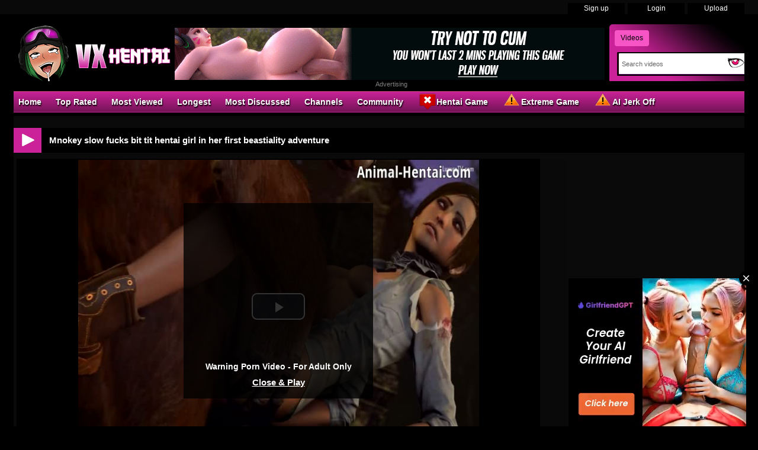

--- FILE ---
content_type: text/html; charset: iso-8859-1; charset=utf-8
request_url: https://vxhentai.com/video/mnokey-slow-fucks-bit-tit-hentai-girl-in-her-first-beastiality-adventure-6514.html
body_size: 8984
content:
<!DOCTYPE html>
<html lang="en">
    <head>
<title>Mnokey slow fucks bit tit hentai girl in her first beastiality adventure at VXhentai</title>
        <meta http-equiv="Content-Type" content="text/html; charset=utf-8" />
        <meta name="description" content="While away doing humanitarian aid, this typically reserved hentai girl found herself growing more and more curious about beastiality sex. One night, she dec... Mnokey slow fucks bit tit hentai girl in her first beastiality adventure - Beastiality at VXhentai" />
        <meta name="keywords" content="hentai porn, anime sex, 3d porn, anime xxx, nhentai, futa, furry, hentai free" />
        <meta name="RATING" content="RTA-5042-1996-1400-1577-RTA" />
        <meta name="twitter:title" content="Mnokey slow fucks bit tit hentai girl in her first beastiality adventure">
        <meta name="twitter:description" content="Mnokey slow fucks bit tit hentai girl in her first beastiality adventure - While away doing humanitarian aid, this typically reserved hentai girl found herself growing more and more curious about beastiality sex. One night, she dec...">
        <meta name="twitter:image" content="https://thumb.vxhentai.com/thumbs/6/1/b/4/7/61b46674d145czhentai%20%28133%29.mp4/61b46674d145czhentai%20%28133%29.mp4-10b.jpg" />
        <link rel="dns-prefetch" href="https://thumb.vxhentai.com">
        <link rel="preload" fetchpriority="high" as="image" href="https://thumb.vxhentai.com/thumbs/6/1/b/4/7/61b46674d145czhentai%20%28133%29.mp4/61b46674d145czhentai%20%28133%29.mp4-10b.jpg" >
        <link rel="shortcut icon" href="https://vxhentai.com/favicon.ico" >  
        <link rel="apple-touch-icon" sizes="76x76" href="https://vxhentai.com/favicon/apple-touch-icon-76x76.png">
        <link rel="apple-touch-icon" sizes="120x120" href="https://vxhentai.com/favicon/apple-touch-icon-120x120.png">
        <link rel="apple-touch-icon" sizes="152x152" href="https://vxhentai.com/favicon/apple-touch-icon-152x152.png">
        <meta name="msapplication-square70x70logo" content="https://vxhentai.com/favicon/smalltile.png" />
        <meta name="msapplication-square150x150logo" content="https://vxhentai.com/favicon/mediumtile.png" />
        <meta name="msapplication-wide310x150logo" content="https://vxhentai.com/favicon/widetile.png" />
        <meta name="msapplication-square310x310logo" content="https://vxhentai.com/favicon/largetile.png" />
        <meta name="msapplication-TileColor" content="#000" />
        <meta name="viewport" content="width=device-width">
        <link rel="image_src" href="https://thumb.vxhentai.com/thumbs/6/1/b/4/7/61b46674d145czhentai%20%28133%29.mp4/61b46674d145czhentai%20%28133%29.mp4-10b.jpg" />
                <link rel="canonical" href="https://vxhentai.com/video/mnokey-slow-fucks-bit-tit-hentai-girl-in-her-first-beastiality-adventure-6514.html" />    
        <link type="text/css" href="https://vxhentai.com/templates/default/css/styles.css" rel="stylesheet">
        <script type="text/javascript">
            var _basehttp = 'https://vxhentai.com';
        </script>
        <script type="text/javascript" src="https://vxhentai.com/templates/default/js/functions.min.js"></script>
        <script type="text/javascript" src="https://vxhentai.com/core/js/thumbchange.js"></script>	
        <script type="text/javascript">
            $(document).ready(function () {
                $("#navmenu").lavaLamp({
                    fx: "backout",
                    speed: 700
                });
            });
        </script>
<script type="application/ld+json">
{
  "@context": "https://schema.org",
  "@type": "VideoObject",
  "name": "Mnokey slow fucks bit tit hentai girl in her first beastiality adventure",
  "description": "While away doing humanitarian aid, this typically reserved hentai girl found herself growing more and more curious about beastiality sex. One night, she dec... Mnokey slow fucks bit tit hentai girl in her first beastiality adventure - Beastiality at VXhentai",
  "thumbnailUrl": "https://thumb.vxhentai.com/thumbs/6/1/b/4/7/61b46674d145czhentai%20%28133%29.mp4/61b46674d145czhentai%20%28133%29.mp4-10b.jpg",
  "uploadDate": "2021-12-11T09:51:00+00:00",
  "contentUrl": "https://media.vxhentai.com/videos/6/1/b/4/7/61b4740802ef2.mp4",
  "embedUrl": "https://vxhentai.com/embed/6514",
  "url": "https://vxhentai.com/video/mnokey-slow-fucks-bit-tit-hentai-girl-in-her-first-beastiality-adventure-6514.html",
  "isFamilyFriendly": false,
  "duration": "PT4M2S",
  "publisher": {
    "@type": "Organization",
    "name": "VXhentai",
    "logo": {
      "@type": "ImageObject",
      "url": "https://vxhentai.com/favicon/apple-touch-icon-120x120.png"
    }
  }
}
</script>
    </head>
    <body>
        <div id="toppanel">
    <div class="tabPanel">
        <div class="contener">			
            <ul class="connexion">
                                    <li><a href="https://vxhentai.com/signup">Sign up</a></li>
                    <li><a href="https://vxhentai.com/login">Login</a></li>
                    <li class="last"><a href="https://vxhentai.com/upload">Upload</a></li>
                            </ul>
        </div>	 
    </div>
</div> 
<div id="top">
    <div class="header-top">
       <div class="logo"><a href="https://vxhentai.com"><img src="https://vxhentai.com/templates/default/images/logo_header.png" alt="VXhentai" border="0" title="VXhentai" width="270" height="95" /></a></div>
        <div id="search" class="sprite sprite-bg_search_2">
            <form method="get" action="https://vxhentai.com/searchgate.php">		
                <div class="label">
                    <a id="SearchButton1" onclick="changeSearch('Button1')" href="#" class="active">Videos</a>
                </div>
                <input type="hidden" value="search" name="mode">
                <input type="hidden" value="videos" id="type" name="type">
                <input type="text" id="q" onfocus="this.value = ''" value="Search videos" name="q" aria-label="Search">
                <input name="" type="submit" class="sprite sprite-icon_search">
            </form>     
        </div>
<div id="banheader"><iframe src="https://vxhentai.com/vxhentai/desk/leaderboard.php" frameborder="0" scrolling="no" width="728" height="90" marginwidth="0" marginheight="0" title="Mnokey slow fucks bit tit hentai girl in her first beastiality adventure |Header" referrerpolicy="no-referrer"></iframe></div>
<div class="adver">Advertising</div>     
    </div>
</div>
<div class="contener">
    <div id="menu">
        <ul class="lavaLampWithImage" id="navmenu">	
            <li ><a href="https://vxhentai.com">Home</a></li>		
            <li ><a href="https://vxhentai.com/top-rated/">Top Rated</a></li>
            <li ><a href="https://vxhentai.com/most-viewed/">Most Viewed</a></li>
            <li ><a href="https://vxhentai.com/longest/">Longest</a></li>
            <li ><a href="https://vxhentai.com/most-discussed/">Most Discussed</a></li>
            <li><a href="https://vxhentai.com/channels/">Channels</a></li>	
            <li ><a href="https://vxhentai.com/members/">Community</a></li>
            <li><a href="https://vxhentai.com/vxhentai/xvgame.php" target="_blank" rel="nofollow"><span class="sprite sprite-webcam"></span>Hentai Game</a></li>
            <li><a href="https://vxhentai.com/vxhentai/game.php" target="_blank" rel="nofollow"><span class="sprite sprite-dating"></span>Extreme Game</a></li>	
            <li><a href="https://vxhentai.com/vxhentai/aicreat_blob.php" target="_blank" rel="nofollow"><span class="sprite sprite-dating"></span>AI Jerk Off</a></li>	
        </ul>
    </div>	
        <div id="main">
        <div class="video">
            <div class="header icon1">
<h1><span class="sprite sprite-icon_video_title"></span>Mnokey slow fucks bit tit hentai girl in her first beastiality adventure</h1>
            </div>	
            <div id="left-video">
<div class="contents">
    <div id="player">
        <center>	
    <link href="https://vxhentai.com/includes/videofixe-js-5.18.4/video-js.min-all2.css" rel="stylesheet">
	<script src="https://vxhentai.com/includes/videofixe-js-5.18.4/video.min.js"></script>
	<script src="https://vxhentai.com/includes/videofixe-js-5.18.4/videojs_5.vast.vpaid.js"></script>
    <video id="thisPlayer" class="video-js vjs-default-skin vjs-big-play-centered" oncontextmenu="return false" controls preload="auto" poster="https://thumb.vxhentai.com/thumbs/6/1/b/4/7/61b46674d145czhentai%20%28133%29.mp4/61b46674d145czhentai%20%28133%29.mp4-10b.jpg" data-setup='{"autoplay":false,"controls":true,"preload":"none","width":"880px","height":"495px","seek_param":"t"}'>
        <source src="https://media.vxhentai.com/videos/6/1/b/4/7/61b4740802ef2.mp4?md5=zAgJcfc1JsbSYmY5oz7UrQ&expires=1769185924" type='video/mp4'>
    </video>
	<script>
//V7
    var videojsPlayer = videojs('thisPlayer');
	   // Force playsinline on player initialization
    document.addEventListener("DOMContentLoaded", function() {
        let videoElement = document.getElementById("thisPlayer_html5_api");
        if (videoElement) {
            videoElement.setAttribute("playsinline", "true");
            videoElement.setAttribute("webkit-playsinline", "true"); // Safari Specific
        }
    });
    let cookieName = "vxhentaivast";
    let cookieTime = "600";
    let vastAdUrls = {
        1: "https://syndication.realsrv.com/splash.php?idzone=3949190",
        3: "https://s.magsrv.com/v1/vast.php?idzone=5535612",
        6: "https://s.magsrv.com/v1/vast.php?idzone=5535630"
    };
    let adTriggerClicks = [1, 3, 6];
    let clicksCount = parseInt(getCookieValue(cookieName)) || 0;
    function shouldPlayAd(clickCount) {
        return adTriggerClicks.includes(clickCount);
    }
    function setCookie(cname, cvalue, exseconds) {
        var d = new Date();
        d.setTime(d.getTime() + (exseconds*1000));
        var expires = "expires="+ d.toUTCString();
        document.cookie = cname + "=" + cvalue + ";" + expires + ";path=/";
    }
    function getCookieValue(a) {
        var b = document.cookie.match('(^|;)\\s*' + a + '\\s*=\\s*([^;]+)');
        return b ? b.pop() : '';
    }
    // If cookie does not exist, initialize to 0
    if (getCookieValue(cookieName) === '') {
        setCookie(cookieName, 0, cookieTime);
    }
    // Check if an ad should be played on first opening
    if (shouldPlayAd(clicksCount + 1)) {
        let vastAdUrl = vastAdUrls[clicksCount + 1] || "https://syndication.realsrv.com/splash.php?idzone=3949190";
        videojsPlayer.vastClient({
            adTagUrl: vastAdUrl,
            playAdAlways: true,
            adsEnabled: true,
            adCancelTimeout: 5000,
            flashEnabled: false
        });
    }
    videojsPlayer.one('play', function() {
        clicksCount++;
        setCookie(cookieName, clicksCount, cookieTime);
    });
</script>
		<div id="playerOverlay">
			<div class="adv"><iframe src="/vxhentai/desk/video.php" frameborder="0" scrolling="no" width="300" height="250" marginwidth="0" marginheight="0" title="Mnokey slow fucks bit tit hentai girl in her first beastiality adventure |In Video" referrerpolicy="no-referrer"></iframe></div>
            <div id="warning">Warning Porn Video - For Adult Only</div>
			<a id='playerClose' onClick="$(this).parent().hide(); videojsPlayer.play(); return false; " href='#'>Close &amp; Play</a>
		</div>
		<style>
		#playerOverlay {
			background:rgba(0,0,0,0.8);
			width: 320px;
			height: 320px;
			position:absolute;
			text-align: center;
			top:45%;
			left: 50%;
			padding-top: 10px;
			margin-left: -160px;
			margin-top: -150px;
			z-index:3;
		}
		#playerClose { 
			display: inline-block;
			margin-top: 10px;
			font-weight: bold;
			color: #fff;
            font-size: 15px;
			font-family: Arial, sans-serif;
			text-decoration: underline;
		}
		#warning { 
			display: inline-block;
			margin-top: 5px;
			font-weight: bold;
			color: #fff;
            font-size: 14px;
            font-family: Arial, sans-serif;
		}
		</style>
		<script>
			videojsPlayer.on("pause", function () {
				$('#playerOverlay').show();
			});
			videojsPlayer.on("play", function () {
				$('#playerOverlay').hide();
			});
		</script>
	    <style>
        #thisPlayer { 
            display: block;
            width: 880px;
            height: 495px;
			position: relative;
        }
        .vjs-audio-button {
            display: none!important;
        }
    </style>
</center>            
    </div>
    <div class="ads-undervid">     
     <iframe class="lazyload" data-src="https://vxhentai.com/vxhentai/desk/undervideo.php" frameborder="0" scrolling="no" width="728" height="90" marginwidth="0" marginheight="0" title="Mnokey slow fucks bit tit hentai girl in her first beastiality adventure |Under Video" referrerpolicy="no-referrer"></iframe>   
     <div class="adver">Advertising</div>
     </div>
    <div id="video">
            <div class="desc">
                While away doing humanitarian aid, this typically reserved hentai girl found herself growing more and more curious about beastiality sex. One night, she decided to let one of the chimps fuck her and loved it.            </div>
        <div class="option">
            <div class="column-left">						
                <p><span class="cat">Channels :</span> <a href='https://vxhentai.com/channels/101/beastiality/' class='link12' >Beastiality</a></p>
                                    <p><span class="cat">Tag :</span> <a href="https://vxhentai.com/search/videos/lara-and-horsejerking-off-animals/">lara and horsejerking off animals</a></p>
                            </div>
            <div class="column-right">
                <strong>Runtime:</strong> 04:02<br />
                <strong>Views:</strong> 635<br />
                <strong>Submitted by</strong>: 
                                    <a href='https://vxhentai.com/user/ass712-1703/'>ass712</a>
                            </div>
            <div class="column">	
                <div class="btn-link">
                    <a href="https://vxhentai.com/actions.php?action=embedVideo&id=6514" id="reportContent" class="ico-embed"><span class="sprite sprite-icon_bout_embed"></span>Embed</a>
                </div>
                <div class="btn-link">
                    <a href="https://vxhentai.com/actions.php?action=add_favorites&id=6514" id="addToFavs" class="ico-favoris"><span class="sprite sprite-icon_bout_fav"></span>Add To PlayList</a>
                </div>
                <script type="text/javascript">
                    $('#reportContent').click(function (e) {
                        e.preventDefault();
                        var link = $(this).attr('href');
                        $.colorbox({
                            iframe: true,
                            href: link,
                            maxWidth: '550px',
                            width: '100%',
                            height: '280px'
                        });
                    });
                    $('#addToFavs').click(function (e) {
                        e.preventDefault();
                        var link = $(this).attr('href');
                        $.colorbox({
                            href: link,
                            maxWidth: '390px',
                            width: '100%'
                        });
                    });
                </script>
                <div class="rating">
                    <link rel="stylesheet" href="https://vxhentai.com/includes/rating/js/jRating.jquery.css" type="text/css" />
<script type="text/javascript" src="https://vxhentai.com/includes/rating/js/jRating.jquery.js"></script>
<script type="text/javascript">
  $(document).ready(function(){	
	$(".ratingStars").jRating({
	  'rateMax': 100,
	  onSuccess : function(){	  	  		
		$("#ratingStarsMessage").text("Thanks for voting!"); 
	  },
	  onError : function(){
	  	$("#ratingStarsMessage").text("You've already voted."); 
	  }
	},'json');	
  });
</script>
<div class="ratingStars" data-average="0" data-id="6514" data-type='0'></div>
<div id="ratingStarsMessage"></div>                </div>
            </div>
        </div>
    </div>
</div>
<div class="header icon2">
    <h2><span  class="sprite sprite-icon_comment_title"></span>Comments</h2>
</div>
<div class="contents comments">
    <div class="forms-wrapper">      
        <div id='ajaxComments'></div>            
<p style="padding-top:5px; display:block; float:left;">You must be logged in to post wall comments. Please <a href='https://vxhentai.com/login'>login</a> or <a href='https://vxhentai.com/signup'>signup (free)</a>.</p>
<script language="javascript">
function jSendComment(form){
    var poststr = "id=" + 6514 +
                "&type=" + encodeURI($(form).find("#type").val()) + 
				"&captcha=" + encodeURI($(form).find("#captchaCom").val()) + 
                "&comment=" + encodeURI($(form).find("#comment").val());
    $.ajax({
        type: 'POST',
        dataType: 'json',
        url: 'https://vxhentai.com/includes/ajax.post_comment.php',
        data: poststr,
        cache: false,
        crossDomain: false,
        success: function(data){
			if(data.error !== 'true'){
            	$('#comment').val('');
				$('#myform').hide();
			}
            $('#myspan').html(data.info);
            reloadComments();
        }
    });
}	
function reloadComments() {
    $("#ajaxComments").load("https://vxhentai.com/templates/default/template.ajax_comments.php?id=6514&type=0&time=" + new Date().getTime());
}					
$(document).ready(function(){	
     $("#ajaxComments").load("https://vxhentai.com/templates/default/template.ajax_comments.php?id=6514&type=0&time=" + new Date().getTime());
});
</script>    </div>  
</div>					﻿                </div>				
<div id="right-video">
    <div class="widget adv">
<div class="adver">Advertising</div>
    <div align="center"><iframe src="https://vxhentai.com/vxhentai/desk/ntva.php" frameborder="0" scrolling="no" width="300" height="250" marginwidth="0" marginheight="0" title="Mnokey slow fucks bit tit hentai girl in her first beastiality adventure |ntva Video" referrerpolicy="no-referrer"></iframe></div>
<div align="center"><iframe src="https://vxhentai.com/vxhentai/desk/ntvb.php" frameborder="0" scrolling="no" width="300" height="250" marginwidth="0" marginheight="0" title="Mnokey slow fucks bit tit hentai girl in her first beastiality adventure |ntvb Video" referrerpolicy="no-referrer"></iframe></div>
<div align="center"><iframe src="https://vxhentai.com/vxhentai/desk/ntvc.php" frameborder="0" scrolling="no" width="300" height="250" marginwidth="0" marginheight="0" title="Mnokey slow fucks bit tit hentai girl in her first beastiality adventure |ntvc Video" referrerpolicy="no-referrer"></iframe></div>	
    </div>
</div>
<div class="header icon1">
    <h2><span class="sprite sprite-icon_video_title"></span>Hentai Cosplay Cam</h2>
</div>	
<div id="similar" class="contents">		
    <div class="cam">
<a href="https://www.ahentai.club/tag/cosplay/" target="_blank" rel="noreferrer noopener nofollow"><img class="lazyload" data-src="https://vxhentai.com/includes/webcam/images/cam-cosplay6.jpg" width="178" height="218" /></a>
</div>
<div class="cam">
<a href="https://www.ahentai.club/tag/cosplay/" target="_blank" rel="noreferrer noopener nofollow"><img class="lazyload" data-src="https://vxhentai.com/includes/webcam/images/cam-cosplay23.jpg" width="178" height="218" /></a>
</div>
<div class="cam">
<a href="https://www.ahentai.club/tag/cosplay/" target="_blank" rel="noreferrer noopener nofollow"><img class="lazyload" data-src="https://vxhentai.com/includes/webcam/images/cam-cosplay2.jpg" width="178" height="218" /></a>
</div>
<div class="cam">
<a href="https://www.ahentai.club/tag/cosplay/" target="_blank" rel="noreferrer noopener nofollow"><img class="lazyload" data-src="https://vxhentai.com/includes/webcam/images/cam-cosplay69.jpg" width="178" height="218" /></a>
</div>
<div class="cam">
<a href="https://www.ahentai.club/tag/cosplay/" target="_blank" rel="noreferrer noopener nofollow"><img class="lazyload" data-src="https://vxhentai.com/includes/webcam/images/cam-cosplay15.jpg" width="178" height="218" /></a>
</div>
<div class="cam">
<a href="https://www.ahentai.club/tag/cosplay/" target="_blank" rel="noreferrer noopener nofollow"><img class="lazyload" data-src="https://vxhentai.com/includes/webcam/images/cam-cosplay75.jpg" width="178" height="218" /></a>
</div></div>
<div class="header icon1">
    <h2><span class="sprite sprite-icon_video_title"></span>AI Porn</h2>
</div>	
<div id="similar" class="contents">		
    <div class="game">
<a href="https://vxhentai.com/vxhentai/aicreat_blob.php" target="_blank" rel="noreferrer noopener nofollow"><img class="lazyload" data-src="https://vxhentai.com/includes/aicreat/images/aiporn8.jpg" width="340" height="191" alt="AI Porn" /></a>
</div>
<div class="game">
<a href="https://vxhentai.com/vxhentai/aicreat_blob.php" target="_blank" rel="noreferrer noopener nofollow"><img class="lazyload" data-src="https://vxhentai.com/includes/aicreat/images/aiporn21.jpg" width="340" height="191" alt="AI Porn" /></a>
</div>
<div class="game">
<a href="https://vxhentai.com/vxhentai/aicreat_blob.php" target="_blank" rel="noreferrer noopener nofollow"><img class="lazyload" data-src="https://vxhentai.com/includes/aicreat/images/aiporn29.jpg" width="340" height="191" alt="AI Porn" /></a>
</div></div>
<div class="header icon1">
    <h2><span class="sprite sprite-icon_video_title"></span>Related Media</h2>
</div>	
<div id="similar" class="contents">		
    <div class="content ">
    <div class="bg">
        <div class="img">
        <a href="https://vxhentai.com/video/amazing-quality-hentai-beastiality-video-features-bit-tit-girl-and-beast-banging-6802.html" title="Amazing quality hentai beastiality video features bit tit girl and beast banging">
		    <script type='text/javascript'>stat['696e5c84d4af5']=0; pic['696e5c84d4af5']=new Array(); pics['696e5c84d4af5']=new Array(1,1,1,1,1,1,1,1,1,1);</script>
           <img src="https://thumb.vxhentai.com/thumbs/6/1/b/5/4/61b4667504fe0zhentai (392).mp4/61b4667504fe0zhentai (392).mp4-8.jpg" alt="Amazing quality hentai beastiality video features bit tit girl and beast banging" id="696e5c84d4af5" onmouseover='startm("696e5c84d4af5","https://thumb.vxhentai.com/thumbs/6/1/b/5/4/61b4667504fe0zhentai (392).mp4/61b4667504fe0zhentai (392).mp4-",".jpg");' onmouseout='endm("696e5c84d4af5"); this.src="https://thumb.vxhentai.com/thumbs/6/1/b/5/4/61b4667504fe0zhentai (392).mp4/61b4667504fe0zhentai (392).mp4-8.jpg";'  width="200"  height="150">
		</a>        
        </div>	
        <div class="title-thumb">
		<a href="https://vxhentai.com/video/amazing-quality-hentai-beastiality-video-features-bit-tit-girl-and-beast-banging-6802.html">Amazing quality hentai beastiality video features bit tit gi...</a>
	</div>
        <div class="text">
            <span class="left">
                08:22			</span>
                4.6K views            					
            <span class="right rating">
                <span class="sprite sprite-icon_rate"></span><span>49 %</span>              
            </span>     
        </div>
    </div>
</div>	<div class="content ">
    <div class="bg">
        <div class="img">
        <a href="https://vxhentai.com/video/beastiality-vid-featuring-bit-tit-hentai-tramp-taking-on-three-monkeys-6741.html" title="Beastiality vid featuring bit tit hentai tramp taking on three monkeys">
		    <script type='text/javascript'>stat['696e5c84d6699']=0; pic['696e5c84d6699']=new Array(); pics['696e5c84d6699']=new Array(1,1,1,1,1,1,1,1,1,1);</script>
           <img src="https://thumb.vxhentai.com/thumbs/6/1/b/5/2/61b4667502594zhentai (337).mp4/61b4667502594zhentai (337).mp4-10.jpg" alt="Beastiality vid featuring bit tit hentai tramp taking on three monkeys" id="696e5c84d6699" onmouseover='startm("696e5c84d6699","https://thumb.vxhentai.com/thumbs/6/1/b/5/2/61b4667502594zhentai (337).mp4/61b4667502594zhentai (337).mp4-",".jpg");' onmouseout='endm("696e5c84d6699"); this.src="https://thumb.vxhentai.com/thumbs/6/1/b/5/2/61b4667502594zhentai (337).mp4/61b4667502594zhentai (337).mp4-10.jpg";'  width="200"  height="150">
		</a>        
        </div>	
        <div class="title-thumb">
		<a href="https://vxhentai.com/video/beastiality-vid-featuring-bit-tit-hentai-tramp-taking-on-three-monkeys-6741.html">Beastiality vid featuring bit tit hentai tramp taking on thr...</a>
	</div>
        <div class="text">
            <span class="left">
                05:40			</span>
                629 views            					
            <span class="right rating">
                <span class="sprite sprite-icon_rate"></span><span>0 %</span>              
            </span>     
        </div>
    </div>
</div>	<div class="content ">
    <div class="bg">
        <div class="img">
        <a href="https://vxhentai.com/video/amazing-hentai-beastiality-video-features-horse-banging-bit-tit-cop-6645.html" title="Amazing hentai beastiality video features horse banging bit tit cop">
		    <script type='text/javascript'>stat['696e5c84d6b23']=0; pic['696e5c84d6b23']=new Array(); pics['696e5c84d6b23']=new Array(1,1,1,1,1,1,1,1,1,1);</script>
           <img class="lazyload" data-src="https://thumb.vxhentai.com/thumbs/6/1/b/4/c/61b46674f1219zhentai (250).mp4/61b46674f1219zhentai (250).mp4-5.jpg" alt="Amazing hentai beastiality video features horse banging bit tit cop" id="696e5c84d6b23" onmouseover='startm("696e5c84d6b23","https://thumb.vxhentai.com/thumbs/6/1/b/4/c/61b46674f1219zhentai (250).mp4/61b46674f1219zhentai (250).mp4-",".jpg");' onmouseout='endm("696e5c84d6b23"); this.src="https://thumb.vxhentai.com/thumbs/6/1/b/4/c/61b46674f1219zhentai (250).mp4/61b46674f1219zhentai (250).mp4-5.jpg";'  width="200"  height="150">
		</a>        
        </div>	
        <div class="title-thumb">
		<a href="https://vxhentai.com/video/amazing-hentai-beastiality-video-features-horse-banging-bit-tit-cop-6645.html">Amazing hentai beastiality video features horse banging bit ...</a>
	</div>
        <div class="text">
            <span class="left">
                03:27			</span>
                974 views            					
            <span class="right rating">
                <span class="sprite sprite-icon_rate"></span><span>0 %</span>              
            </span>     
        </div>
    </div>
</div>	<div class="content ">
    <div class="bg">
        <div class="img">
        <a href="https://vxhentai.com/video/big-tit-hentai-girl-forced-into-beastiality-sex-with-animals-6659.html" title="Big tit hentai girl forced into beastiality sex with animals">
		    <script type='text/javascript'>stat['696e5c84d819e']=0; pic['696e5c84d819e']=new Array(); pics['696e5c84d819e']=new Array(1,1,1,1,1,1,1,1,1,1);</script>
           <img class="lazyload" data-src="https://thumb.vxhentai.com/thumbs/6/1/b/4/d/61b46674f1cb8zhentai (263).mp4/61b46674f1cb8zhentai (263).mp4-2.jpg" alt="Big tit hentai girl forced into beastiality sex with animals" id="696e5c84d819e" onmouseover='startm("696e5c84d819e","https://thumb.vxhentai.com/thumbs/6/1/b/4/d/61b46674f1cb8zhentai (263).mp4/61b46674f1cb8zhentai (263).mp4-",".jpg");' onmouseout='endm("696e5c84d819e"); this.src="https://thumb.vxhentai.com/thumbs/6/1/b/4/d/61b46674f1cb8zhentai (263).mp4/61b46674f1cb8zhentai (263).mp4-2.jpg";'  width="200"  height="150">
		</a>        
        </div>	
        <div class="title-thumb">
		<a href="https://vxhentai.com/video/big-tit-hentai-girl-forced-into-beastiality-sex-with-animals-6659.html">Big tit hentai girl forced into beastiality sex with animals...</a>
	</div>
        <div class="text">
            <span class="left">
                03:17			</span>
                2.1K views            					
            <span class="right rating">
                <span class="sprite sprite-icon_rate"></span><span>0 %</span>              
            </span>     
        </div>
    </div>
</div>	<div class="content ">
    <div class="bg">
        <div class="img">
        <a href="https://vxhentai.com/video/big-dog-mounts-and-fucks-hentai-babe-in-this-beastiality-adventure-6630.html" title="Big dog mounts and fucks hentai babe in this beastiality adventure">
		    <script type='text/javascript'>stat['696e5c84d8371']=0; pic['696e5c84d8371']=new Array(); pics['696e5c84d8371']=new Array(1,1,1,1,1,1,1,1,1,1);</script>
           <img class="lazyload" data-src="https://thumb.vxhentai.com/thumbs/6/1/b/4/b/61b46674f058bzhentai (237).mp4/61b46674f058bzhentai (237).mp4-5.jpg" alt="Big dog mounts and fucks hentai babe in this beastiality adventure" id="696e5c84d8371" onmouseover='startm("696e5c84d8371","https://thumb.vxhentai.com/thumbs/6/1/b/4/b/61b46674f058bzhentai (237).mp4/61b46674f058bzhentai (237).mp4-",".jpg");' onmouseout='endm("696e5c84d8371"); this.src="https://thumb.vxhentai.com/thumbs/6/1/b/4/b/61b46674f058bzhentai (237).mp4/61b46674f058bzhentai (237).mp4-5.jpg";'  width="200"  height="150">
		</a>        
        </div>	
        <div class="title-thumb">
		<a href="https://vxhentai.com/video/big-dog-mounts-and-fucks-hentai-babe-in-this-beastiality-adventure-6630.html">Big dog mounts and fucks hentai babe in this beastiality adv...</a>
	</div>
        <div class="text">
            <span class="left">
                01:59			</span>
                1.2K views            					
            <span class="right rating">
                <span class="sprite sprite-icon_rate"></span><span>0 %</span>              
            </span>     
        </div>
    </div>
</div>	<div class="content ">
    <div class="bg">
        <div class="img">
        <a href="https://vxhentai.com/video/big-tit-hentai-teen-stuffed-with-dog-cock-in-this-beastiality-flick-6715.html" title="Big tit hentai teen stuffed with dog cock in this beastiality flick">
		    <script type='text/javascript'>stat['696e5c84d851a']=0; pic['696e5c84d851a']=new Array(); pics['696e5c84d851a']=new Array(1,1,1,1,1,1,1,1,1,1);</script>
           <img class="lazyload" data-src="https://thumb.vxhentai.com/thumbs/6/1/b/5/1/61b4667500288zhentai (313).mp4/61b4667500288zhentai (313).mp4-10.jpg" alt="Big tit hentai teen stuffed with dog cock in this beastiality flick" id="696e5c84d851a" onmouseover='startm("696e5c84d851a","https://thumb.vxhentai.com/thumbs/6/1/b/5/1/61b4667500288zhentai (313).mp4/61b4667500288zhentai (313).mp4-",".jpg");' onmouseout='endm("696e5c84d851a"); this.src="https://thumb.vxhentai.com/thumbs/6/1/b/5/1/61b4667500288zhentai (313).mp4/61b4667500288zhentai (313).mp4-10.jpg";'  width="200"  height="150">
		</a>        
        </div>	
        <div class="title-thumb">
		<a href="https://vxhentai.com/video/big-tit-hentai-teen-stuffed-with-dog-cock-in-this-beastiality-flick-6715.html">Big tit hentai teen stuffed with dog cock in this beastialit...</a>
	</div>
        <div class="text">
            <span class="left">
                02:07			</span>
                901 views            					
            <span class="right rating">
                <span class="sprite sprite-icon_rate"></span><span>0 %</span>              
            </span>     
        </div>
    </div>
</div>	<div class="content ">
    <div class="bg">
        <div class="img">
        <a href="https://vxhentai.com/video/teen-stunner-gets-slammed-by-multiple-animals-in-this-hentai-beastiality-collection-6950.html" title="Teen stunner gets slammed by multiple animals in this hentai beastiality collection">
		    <script type='text/javascript'>stat['696e5c84d86c1']=0; pic['696e5c84d86c1']=new Array(); pics['696e5c84d86c1']=new Array(1,1,1,1,1,1,1,1,1,1);</script>
           <img class="lazyload" data-src="https://thumb.vxhentai.com/thumbs/6/1/b/7/6/61b7189a8e106zzhentai (464).mp4/61b7189a8e106zzhentai (464).mp4-5.jpg" alt="Teen stunner gets slammed by multiple animals in this hentai beastiality collection" id="696e5c84d86c1" onmouseover='startm("696e5c84d86c1","https://thumb.vxhentai.com/thumbs/6/1/b/7/6/61b7189a8e106zzhentai (464).mp4/61b7189a8e106zzhentai (464).mp4-",".jpg");' onmouseout='endm("696e5c84d86c1"); this.src="https://thumb.vxhentai.com/thumbs/6/1/b/7/6/61b7189a8e106zzhentai (464).mp4/61b7189a8e106zzhentai (464).mp4-5.jpg";'  width="200"  height="150">
		</a>        
        </div>	
        <div class="title-thumb">
		<a href="https://vxhentai.com/video/teen-stunner-gets-slammed-by-multiple-animals-in-this-hentai-beastiality-collection-6950.html">Teen stunner gets slammed by multiple animals in this hentai...</a>
	</div>
        <div class="text">
            <span class="left">
                04:22			</span>
                1.3K views            					
            <span class="right rating">
                <span class="sprite sprite-icon_rate"></span><span>0 %</span>              
            </span>     
        </div>
    </div>
</div>	<div class="content  last">
    <div class="bg">
        <div class="img">
        <a href="https://vxhentai.com/video/flexible-hentai-slut-satisfies-two-animals-during-recent-beastiality-adventure-6870.html" title="Flexible hentai slut satisfies two animals during recent beastiality adventure">
		    <script type='text/javascript'>stat['696e5c84d887c']=0; pic['696e5c84d887c']=new Array(); pics['696e5c84d887c']=new Array(1,1,1,1,1,1,1,1,1,1);</script>
           <img class="lazyload" data-src="https://thumb.vxhentai.com/thumbs/6/1/b/7/1/61b7189a6b7fdzzhentai (386).avi/61b7189a6b7fdzzhentai (386).avi-7.jpg" alt="Flexible hentai slut satisfies two animals during recent beastiality adventure" id="696e5c84d887c" onmouseover='startm("696e5c84d887c","https://thumb.vxhentai.com/thumbs/6/1/b/7/1/61b7189a6b7fdzzhentai (386).avi/61b7189a6b7fdzzhentai (386).avi-",".jpg");' onmouseout='endm("696e5c84d887c"); this.src="https://thumb.vxhentai.com/thumbs/6/1/b/7/1/61b7189a6b7fdzzhentai (386).avi/61b7189a6b7fdzzhentai (386).avi-7.jpg";'  width="200"  height="150">
		</a>        
        </div>	
        <div class="title-thumb">
		<a href="https://vxhentai.com/video/flexible-hentai-slut-satisfies-two-animals-during-recent-beastiality-adventure-6870.html">Flexible hentai slut satisfies two animals during recent bea...</a>
	</div>
        <div class="text">
            <span class="left">
                02:24			</span>
                652 views            					
            <span class="right rating">
                <span class="sprite sprite-icon_rate"></span><span>0 %</span>              
            </span>     
        </div>
    </div>
</div>	<div class="content ">
    <div class="bg">
        <div class="img">
        <a href="https://vxhentai.com/video/beast-destroys-big-tit-hentai-teens-pussy-in-her-first-beastiality-adventure-7093.html" title="Beast destroys big tit hentai teens pussy in her first beastiality adventure">
		    <script type='text/javascript'>stat['696e5c84d8a14']=0; pic['696e5c84d8a14']=new Array(); pics['696e5c84d8a14']=new Array(1,1,1,1,1,1,1,1,1,1);</script>
           <img class="lazyload" data-src="https://thumb.vxhentai.com/thumbs/6/1/b/7/b/61b7189a9cb06zzhentai (607).mp4/61b7189a9cb06zzhentai (607).mp4-5.jpg" alt="Beast destroys big tit hentai teens pussy in her first beastiality adventure" id="696e5c84d8a14" onmouseover='startm("696e5c84d8a14","https://thumb.vxhentai.com/thumbs/6/1/b/7/b/61b7189a9cb06zzhentai (607).mp4/61b7189a9cb06zzhentai (607).mp4-",".jpg");' onmouseout='endm("696e5c84d8a14"); this.src="https://thumb.vxhentai.com/thumbs/6/1/b/7/b/61b7189a9cb06zzhentai (607).mp4/61b7189a9cb06zzhentai (607).mp4-5.jpg";'  width="200"  height="150">
		</a>        
        </div>	
        <div class="title-thumb">
		<a href="https://vxhentai.com/video/beast-destroys-big-tit-hentai-teens-pussy-in-her-first-beastiality-adventure-7093.html">Beast destroys big tit hentai teens pussy in her first beast...</a>
	</div>
        <div class="text">
            <span class="left">
                03:51			</span>
                1.7K views            					
            <span class="right rating">
                <span class="sprite sprite-icon_rate"></span><span>0 %</span>              
            </span>     
        </div>
    </div>
</div>	<div class="content ">
    <div class="bg">
        <div class="img">
        <a href="https://vxhentai.com/video/blue-skinned-hentai-slut-nailed-by-muscular-beast-in-this-beastiality-adventure-6779.html" title="Blue skinned hentai slut nailed by muscular beast in this beastiality adventure">
		    <script type='text/javascript'>stat['696e5c84d8bb7']=0; pic['696e5c84d8bb7']=new Array(); pics['696e5c84d8bb7']=new Array(1,1,1,1,1,1,1,1,1,1);</script>
           <img class="lazyload" data-src="https://thumb.vxhentai.com/thumbs/6/1/b/5/3/61b466750400bzhentai (371).mp4/61b466750400bzhentai (371).mp4-10.jpg" alt="Blue skinned hentai slut nailed by muscular beast in this beastiality adventure" id="696e5c84d8bb7" onmouseover='startm("696e5c84d8bb7","https://thumb.vxhentai.com/thumbs/6/1/b/5/3/61b466750400bzhentai (371).mp4/61b466750400bzhentai (371).mp4-",".jpg");' onmouseout='endm("696e5c84d8bb7"); this.src="https://thumb.vxhentai.com/thumbs/6/1/b/5/3/61b466750400bzhentai (371).mp4/61b466750400bzhentai (371).mp4-10.jpg";'  width="200"  height="150">
		</a>        
        </div>	
        <div class="title-thumb">
		<a href="https://vxhentai.com/video/blue-skinned-hentai-slut-nailed-by-muscular-beast-in-this-beastiality-adventure-6779.html">Blue skinned hentai slut nailed by muscular beast in this be...</a>
	</div>
        <div class="text">
            <span class="left">
                00:07			</span>
                653 views            					
            <span class="right rating">
                <span class="sprite sprite-icon_rate"></span><span>0 %</span>              
            </span>     
        </div>
    </div>
</div>	<div class="content ">
    <div class="bg">
        <div class="img">
        <a href="https://vxhentai.com/video/hentai-girls-tight-pussy-grips-animals-massive-cock-during-beastiality-adventure-6876.html" title="Hentai girls tight pussy grips animals massive cock during beastiality adventure">
		    <script type='text/javascript'>stat['696e5c84d8d65']=0; pic['696e5c84d8d65']=new Array(); pics['696e5c84d8d65']=new Array(1,1,1,1,1,1,1,1,1,1);</script>
           <img class="lazyload" data-src="https://thumb.vxhentai.com/thumbs/6/1/b/7/1/61b7189a7571dzzhentai (390).mp4/61b7189a7571dzzhentai (390).mp4-10.jpg" alt="Hentai girls tight pussy grips animals massive cock during beastiality adventure" id="696e5c84d8d65" onmouseover='startm("696e5c84d8d65","https://thumb.vxhentai.com/thumbs/6/1/b/7/1/61b7189a7571dzzhentai (390).mp4/61b7189a7571dzzhentai (390).mp4-",".jpg");' onmouseout='endm("696e5c84d8d65"); this.src="https://thumb.vxhentai.com/thumbs/6/1/b/7/1/61b7189a7571dzzhentai (390).mp4/61b7189a7571dzzhentai (390).mp4-10.jpg";'  width="200"  height="150">
		</a>        
        </div>	
        <div class="title-thumb">
		<a href="https://vxhentai.com/video/hentai-girls-tight-pussy-grips-animals-massive-cock-during-beastiality-adventure-6876.html">Hentai girls tight pussy grips animals massive cock during b...</a>
	</div>
        <div class="text">
            <span class="left">
                02:26			</span>
                822 views            					
            <span class="right rating">
                <span class="sprite sprite-icon_rate"></span><span>0 %</span>              
            </span>     
        </div>
    </div>
</div>	<div class="content ">
    <div class="bg">
        <div class="img">
        <a href="https://vxhentai.com/video/horny-hentai-girl-satisfies-two-animals-in-this-xxx-beastiality-scene-6546.html" title="Horny hentai girl satisfies two animals in this xxx beastiality scene">
		    <script type='text/javascript'>stat['696e5c84d8efc']=0; pic['696e5c84d8efc']=new Array(); pics['696e5c84d8efc']=new Array(1,1,1,1,1,1,1,1,1,1);</script>
           <img class="lazyload" data-src="https://thumb.vxhentai.com/thumbs/6/1/b/4/8/61b46674d9a8fzhentai (162).mp4/61b46674d9a8fzhentai (162).mp4-6.jpg" alt="Horny hentai girl satisfies two animals in this xxx beastiality scene" id="696e5c84d8efc" onmouseover='startm("696e5c84d8efc","https://thumb.vxhentai.com/thumbs/6/1/b/4/8/61b46674d9a8fzhentai (162).mp4/61b46674d9a8fzhentai (162).mp4-",".jpg");' onmouseout='endm("696e5c84d8efc"); this.src="https://thumb.vxhentai.com/thumbs/6/1/b/4/8/61b46674d9a8fzhentai (162).mp4/61b46674d9a8fzhentai (162).mp4-6.jpg";'  width="200"  height="150">
		</a>        
        </div>	
        <div class="title-thumb">
		<a href="https://vxhentai.com/video/horny-hentai-girl-satisfies-two-animals-in-this-xxx-beastiality-scene-6546.html">Horny hentai girl satisfies two animals in this xxx beastial...</a>
	</div>
        <div class="text">
            <span class="left">
                02:54			</span>
                709 views            					
            <span class="right rating">
                <span class="sprite sprite-icon_rate"></span><span>0 %</span>              
            </span>     
        </div>
    </div>
</div>	<div class="content ">
    <div class="bg">
        <div class="img">
        <a href="https://vxhentai.com/video/beastiality-sex-video-of-hentai-whore-being-slow-fucked-by-horse-6745.html" title="Beastiality sex video of hentai whore being slow fucked by horse">
		    <script type='text/javascript'>stat['696e5c84d909a']=0; pic['696e5c84d909a']=new Array(); pics['696e5c84d909a']=new Array(1,1,1,1,1,1,1,1,1,1);</script>
           <img class="lazyload" data-src="https://thumb.vxhentai.com/thumbs/6/1/b/5/2/61b466750287bzhentai (340).mp4/61b466750287bzhentai (340).mp4-7.jpg" alt="Beastiality sex video of hentai whore being slow fucked by horse" id="696e5c84d909a" onmouseover='startm("696e5c84d909a","https://thumb.vxhentai.com/thumbs/6/1/b/5/2/61b466750287bzhentai (340).mp4/61b466750287bzhentai (340).mp4-",".jpg");' onmouseout='endm("696e5c84d909a"); this.src="https://thumb.vxhentai.com/thumbs/6/1/b/5/2/61b466750287bzhentai (340).mp4/61b466750287bzhentai (340).mp4-7.jpg";'  width="200"  height="150">
		</a>        
        </div>	
        <div class="title-thumb">
		<a href="https://vxhentai.com/video/beastiality-sex-video-of-hentai-whore-being-slow-fucked-by-horse-6745.html">Beastiality sex video of hentai whore being slow fucked by h...</a>
	</div>
        <div class="text">
            <span class="left">
                00:08			</span>
                807 views            					
            <span class="right rating">
                <span class="sprite sprite-icon_rate"></span><span>0 %</span>              
            </span>     
        </div>
    </div>
</div>	<div class="content ">
    <div class="bg">
        <div class="img">
        <a href="https://vxhentai.com/video/blonde-teenage-boy-bent-over-and-gangbanged-by-multiple-animals-in-first-beast-sex-adventure-7431.html" title="Blonde teenage boy bent over and gangbanged by multiple animals in first beast sex adventure">
		    <script type='text/javascript'>stat['696e5c84d9234']=0; pic['696e5c84d9234']=new Array(); pics['696e5c84d9234']=new Array(1,1,1,1,1,1,1,1,1,1);</script>
           <img class="lazyload" data-src="https://thumb.vxhentai.com/thumbs/6/3/0/9/5/63092a13d6b9162b428baee00c.mp4/63092a13d6b9162b428baee00c.mp4-7.jpg" alt="Blonde teenage boy bent over and gangbanged by multiple animals in first beast sex adventure" id="696e5c84d9234" onmouseover='startm("696e5c84d9234","https://thumb.vxhentai.com/thumbs/6/3/0/9/5/63092a13d6b9162b428baee00c.mp4/63092a13d6b9162b428baee00c.mp4-",".jpg");' onmouseout='endm("696e5c84d9234"); this.src="https://thumb.vxhentai.com/thumbs/6/3/0/9/5/63092a13d6b9162b428baee00c.mp4/63092a13d6b9162b428baee00c.mp4-7.jpg";'  width="200"  height="150">
		</a>        
        </div>	
        <div class="title-thumb">
		<a href="https://vxhentai.com/video/blonde-teenage-boy-bent-over-and-gangbanged-by-multiple-animals-in-first-beast-sex-adventure-7431.html">Blonde teenage boy bent over and gangbanged by multiple anim...</a>
	</div>
        <div class="text">
            <span class="left">
                02:07			</span>
                1K views            					
            <span class="right rating">
                <span class="sprite sprite-icon_rate"></span><span>0 %</span>              
            </span>     
        </div>
    </div>
</div>	<div class="content ">
    <div class="bg">
        <div class="img">
        <a href="https://vxhentai.com/video/huge-tit-hentai-girl-takes-on-powerful-horse-in-first-beastiality-encounter-6605.html" title="Huge tit hentai girl takes on powerful horse in first beastiality encounter">
		    <script type='text/javascript'>stat['696e5c84d93ca']=0; pic['696e5c84d93ca']=new Array(); pics['696e5c84d93ca']=new Array(1,1,1,1,1,1,1,1,1,1);</script>
           <img class="lazyload" data-src="https://thumb.vxhentai.com/thumbs/6/1/b/4/a/61b46674dcb64zhentai (214).mp4/61b46674dcb64zhentai (214).mp4-4.jpg" alt="Huge tit hentai girl takes on powerful horse in first beastiality encounter" id="696e5c84d93ca" onmouseover='startm("696e5c84d93ca","https://thumb.vxhentai.com/thumbs/6/1/b/4/a/61b46674dcb64zhentai (214).mp4/61b46674dcb64zhentai (214).mp4-",".jpg");' onmouseout='endm("696e5c84d93ca"); this.src="https://thumb.vxhentai.com/thumbs/6/1/b/4/a/61b46674dcb64zhentai (214).mp4/61b46674dcb64zhentai (214).mp4-4.jpg";'  width="200"  height="150">
		</a>        
        </div>	
        <div class="title-thumb">
		<a href="https://vxhentai.com/video/huge-tit-hentai-girl-takes-on-powerful-horse-in-first-beastiality-encounter-6605.html">Huge tit hentai girl takes on powerful horse in first beasti...</a>
	</div>
        <div class="text">
            <span class="left">
                03:51			</span>
                732 views            					
            <span class="right rating">
                <span class="sprite sprite-icon_rate"></span><span>0 %</span>              
            </span>     
        </div>
    </div>
</div>	<div class="content  last">
    <div class="bg">
        <div class="img">
        <a href="https://vxhentai.com/video/sexy-hentai-girl-used-from-behind-by-horse-during-first-beastiality-adventure-6536.html" title="Sexy hentai girl used from behind by horse during first beastiality adventure">
		    <script type='text/javascript'>stat['696e5c84d9558']=0; pic['696e5c84d9558']=new Array(); pics['696e5c84d9558']=new Array(1,1,1,1,1,1,1,1,1,1);</script>
           <img class="lazyload" data-src="https://thumb.vxhentai.com/thumbs/6/1/b/4/7/61b46674d8132zhentai (153).mp4/61b46674d8132zhentai (153).mp4-7.jpg" alt="Sexy hentai girl used from behind by horse during first beastiality adventure" id="696e5c84d9558" onmouseover='startm("696e5c84d9558","https://thumb.vxhentai.com/thumbs/6/1/b/4/7/61b46674d8132zhentai (153).mp4/61b46674d8132zhentai (153).mp4-",".jpg");' onmouseout='endm("696e5c84d9558"); this.src="https://thumb.vxhentai.com/thumbs/6/1/b/4/7/61b46674d8132zhentai (153).mp4/61b46674d8132zhentai (153).mp4-7.jpg";'  width="200"  height="150">
		</a>        
        </div>	
        <div class="title-thumb">
		<a href="https://vxhentai.com/video/sexy-hentai-girl-used-from-behind-by-horse-during-first-beastiality-adventure-6536.html">Sexy hentai girl used from behind by horse during first beas...</a>
	</div>
        <div class="text">
            <span class="left">
                02:42			</span>
                654 views            					
            <span class="right rating">
                <span class="sprite sprite-icon_rate"></span><span>0 %</span>              
            </span>     
        </div>
    </div>
</div>	<div class="content ">
    <div class="bg">
        <div class="img">
        <a href="https://vxhentai.com/video/bound-hentai-girl-forced-oral-and-sex-in-this-beastiality-scene-6817.html" title="Bound hentai girl forced oral and sex in this beastiality scene">
		    <script type='text/javascript'>stat['696e5c84d9706']=0; pic['696e5c84d9706']=new Array(); pics['696e5c84d9706']=new Array(1,1,1,1,1,1,1,1,1,1);</script>
           <img class="lazyload" data-src="https://thumb.vxhentai.com/thumbs/6/1/b/5/5/61b4667505a6azhentai (51).mp4/61b4667505a6azhentai (51).mp4-9.jpg" alt="Bound hentai girl forced oral and sex in this beastiality scene" id="696e5c84d9706" onmouseover='startm("696e5c84d9706","https://thumb.vxhentai.com/thumbs/6/1/b/5/5/61b4667505a6azhentai (51).mp4/61b4667505a6azhentai (51).mp4-",".jpg");' onmouseout='endm("696e5c84d9706"); this.src="https://thumb.vxhentai.com/thumbs/6/1/b/5/5/61b4667505a6azhentai (51).mp4/61b4667505a6azhentai (51).mp4-9.jpg";'  width="200"  height="150">
		</a>        
        </div>	
        <div class="title-thumb">
		<a href="https://vxhentai.com/video/bound-hentai-girl-forced-oral-and-sex-in-this-beastiality-scene-6817.html">Bound hentai girl forced oral and sex in this beastiality sc...</a>
	</div>
        <div class="text">
            <span class="left">
                34:40			</span>
                1.7K views            					
            <span class="right rating">
                <span class="sprite sprite-icon_rate"></span><span>51 %</span>              
            </span>     
        </div>
    </div>
</div>	<div class="content ">
    <div class="bg">
        <div class="img">
        <a href="https://vxhentai.com/video/big-breasted-hentai-girl-double-teamed-by-dogs-in-this-beastiality-clip-7000.html" title="Big breasted hentai girl double teamed by dogs in this beastiality clip">
		    <script type='text/javascript'>stat['696e5c84d9892']=0; pic['696e5c84d9892']=new Array(); pics['696e5c84d9892']=new Array(1,1,1,1,1,1,1,1,1,1);</script>
           <img class="lazyload" data-src="https://thumb.vxhentai.com/thumbs/6/1/b/7/7/61b7189a9294azzhentai (514).mp4/61b7189a9294azzhentai (514).mp4-6.jpg" alt="Big breasted hentai girl double teamed by dogs in this beastiality clip" id="696e5c84d9892" onmouseover='startm("696e5c84d9892","https://thumb.vxhentai.com/thumbs/6/1/b/7/7/61b7189a9294azzhentai (514).mp4/61b7189a9294azzhentai (514).mp4-",".jpg");' onmouseout='endm("696e5c84d9892"); this.src="https://thumb.vxhentai.com/thumbs/6/1/b/7/7/61b7189a9294azzhentai (514).mp4/61b7189a9294azzhentai (514).mp4-6.jpg";'  width="200"  height="150">
		</a>        
        </div>	
        <div class="title-thumb">
		<a href="https://vxhentai.com/video/big-breasted-hentai-girl-double-teamed-by-dogs-in-this-beastiality-clip-7000.html">Big breasted hentai girl double teamed by dogs in this beast...</a>
	</div>
        <div class="text">
            <span class="left">
                02:46			</span>
                838 views            					
            <span class="right rating">
                <span class="sprite sprite-icon_rate"></span><span>0 %</span>              
            </span>     
        </div>
    </div>
</div>	
</div>
</div>
</div>
</div>
<div id="footer">
    <div class="contener">
        <div class="advertisement">	 
<iframe class="lazyload" data-src="https://vxhentai.com/vxhentai/desk/bigfooter.php" frameborder="0" scrolling="no" width="910" height="250" marginwidth="0" marginheight="0" title="Mnokey slow fucks bit tit hentai girl in her first beastiality adventure |Footer" referrerpolicy="no-referrer"></iframe>
                <div class="adverfooter">Advertising</div>
        </div>	
        <br />
        <strong>VXhentai &copy; Copyright 2026</strong> 
        <br />
        <a href="https://vxhentai.com/dmca">DMCA</a> -
        <a href="https://vxhentai.com/tos">Terms of Use</a> -
        <a href="https://vxhentai.com/2257">18 U.S.C. 2257</a> -
        <a href="https://vxhentai.com/parental-control.php">Parental Control</a> -
        <a href="https://vxhentai.com/contact">Contact</a>
        <br />
        <span class="sprite sprite-rta"></span>
    </div>
</div>
<script type="text/javascript">
  var _paq = window._paq = window._paq || [];
  /* tracker methods like "setCustomDimension" should be called before "trackPageView" */
  _paq.push(['trackPageView']);
  _paq.push(['enableLinkTracking']);
  (function() {
    var u="https://stat.vxhentai.com/";
    _paq.push(['setTrackerUrl', u+'matomo.php']);
    _paq.push(['setSiteId', '13']);
    var d=document, g=d.createElement('script'), s=d.getElementsByTagName('script')[0];
    g.type='text/javascript'; g.async=true; g.src=u+'matomo.js'; s.parentNode.insertBefore(g,s);
  })();
</script>
<script async type="application/javascript" src="https://a.pemsrv.com/ad-provider.js"></script> 
 <ins class="eas6a97888e35" data-zoneid="4856478"></ins> 
 <script>(AdProvider = window.AdProvider || []).push({"serve": {}});</script>
 <script type="application/javascript">
    pn_idzone = 4856482;
    pn_sleep_seconds = 0;
    pn_is_self_hosted = 1;
    pn_soft_ask = 0;
    pn_filename = "/worker.js"; 
</script>
<script type="application/javascript" src="https://js.wpnsrv.com/pn.php"></script>
<script async type="application/javascript" src="https://a.magsrv.com/ad-provider.js"></script> 
 <ins class="eas6a97888e6" data-zoneid="5495652"></ins> 
 <script>(AdProvider = window.AdProvider || []).push({"serve": {}});</script>
<script src="https://vxhentai.com/templates/default/js/lazysizes.min.js" async></script>
    <script>            
jQuery(document).ready(function() {
  var duration = 500;
  jQuery(window).scroll(function() {
    if (jQuery(this).scrollTop() > 700) {
      jQuery('.cRetour').fadeIn(duration);
    } else {
      jQuery('.cRetour').fadeOut(duration);
    }
  });
  jQuery('.cRetour').click(function(event) {
    event.preventDefault();
    jQuery('html, body').animate({scrollTop: 0}, duration);
    return false;
  })
});
</script>
<div class="cRetour"></div>
</body>
</html>

--- FILE ---
content_type: text/html; charset=utf-8
request_url: https://vxhentai.com/vxhentai/desk/leaderboard.php
body_size: -149
content:
<a href='/vxhentai/game.php' target='_blank' rel='nofollow'><img src='https://vxhentai.com/vxhentai/desk/picture/game-728x90/game-18.gif' width='728' height='90' /></a>

--- FILE ---
content_type: text/html; charset: iso-8859-1; charset=utf-8
request_url: https://vxhentai.com/templates/default/template.ajax_comments.php?id=6514&type=0&time=1768840326626
body_size: -276
content:
        There are no comments for this video. Please leave your feedback and be the first!
    

--- FILE ---
content_type: application/javascript
request_url: https://vxhentai.com/core/js/thumbchange.js
body_size: 1007
content:
var pics=new Array();
var stat=new Array();
var pic=new Array();

function changepic(i,code)
{ var loop=0;

	if (stat[code])
	{
		while ((pics[code][i]==0 || i>=50) && loop<100)
		{ if (i>=5) { i=0; }
			else
			{ i++;
			}		
			loop++;
		}
		
		if (pic[code][i].complete)
		{	document.getElementById(code).src=pic[code][i].src;
			setTimeout("changepic("+(i+1)+",'"+code+"')",500);
		}
		else
		{	setTimeout("changepic("+i+",'"+code+"')",20);
		}
	}
	
	
}

function loadpic(url,code,j)
{	if (stat[code]) { pic[code][j].src=url; }
}

function startm(code,ta,te)
{	stat[code]=1;
	var jj, jjj;
	var first=1;
	
	for(var j=0;j<51;j++)
	{ if (pics[code][j]==1)
		{ pic[code][j]=new Image();
			jj=j+1;
			jjj=jj;
			if (first) { first=0; loadpic(ta+jjj+te,code,j); }
			else { setTimeout("loadpic('"+ta+jjj+te+"','"+code+"',"+j+")",j*50); }
		}
	}
	changepic(0,code);
}

function endm(code)
{	stat[code]=0;
}


function validateStep() {
	var showContinue = true;
	if(document.forms.stepform.title.value == '') {
		var showContinue = false;
	}
	if(document.forms.stepform.description.value == '') {
		var showContinue = false;
	}	
	if(document.forms.stepform.keywords.value == '') {
		var showContinue = false;
	}	
	if(showContinue) {
		document.getElementById('submitb').disabled=false;
	}
	else {
		document.getElementById('submitb').disabled=true;
	}
}

function bookmarksite(title,url){
if (window.sidebar) 
	window.sidebar.addPanel(title, url, "");
else if(window.opera && window.print){ 
	var elem = document.createElement('a');
	elem.setAttribute('href',url);
	elem.setAttribute('title',title);
	elem.setAttribute('rel','sidebar');
	elem.click();
} 
else if(document.all)
	window.external.AddFavorite(url, title);
}

"use strict";jQuery.base64=(function($){var _PADCHAR="=",_ALPHA="ABCDEFGHIJKLMNOPQRSTUVWXYZabcdefghijklmnopqrstuvwxyz0123456789+/",_VERSION="1.0";function _getbyte64(s,i){var idx=_ALPHA.indexOf(s.charAt(i));if(idx===-1){throw"Cannot decode base64"}return idx}function _decode(s){var pads=0,i,b10,imax=s.length,x=[];s=String(s);if(imax===0){return s}if(imax%4!==0){throw"Cannot decode base64"}if(s.charAt(imax-1)===_PADCHAR){pads=1;if(s.charAt(imax-2)===_PADCHAR){pads=2}imax-=4}for(i=0;i<imax;i+=4){b10=(_getbyte64(s,i)<<18)|(_getbyte64(s,i+1)<<12)|(_getbyte64(s,i+2)<<6)|_getbyte64(s,i+3);x.push(String.fromCharCode(b10>>16,(b10>>8)&255,b10&255))}switch(pads){case 1:b10=(_getbyte64(s,i)<<18)|(_getbyte64(s,i+1)<<12)|(_getbyte64(s,i+2)<<6);x.push(String.fromCharCode(b10>>16,(b10>>8)&255));break;case 2:b10=(_getbyte64(s,i)<<18)|(_getbyte64(s,i+1)<<12);x.push(String.fromCharCode(b10>>16));break}return x.join("")}function _getbyte(s,i){var x=s.charCodeAt(i);if(x>255){throw"INVALID_CHARACTER_ERR: DOM Exception 5"}return x}function _encode(s){if(arguments.length!==1){throw"SyntaxError: exactly one argument required"}s=String(s);var i,b10,x=[],imax=s.length-s.length%3;if(s.length===0){return s}for(i=0;i<imax;i+=3){b10=(_getbyte(s,i)<<16)|(_getbyte(s,i+1)<<8)|_getbyte(s,i+2);x.push(_ALPHA.charAt(b10>>18));x.push(_ALPHA.charAt((b10>>12)&63));x.push(_ALPHA.charAt((b10>>6)&63));x.push(_ALPHA.charAt(b10&63))}switch(s.length-imax){case 1:b10=_getbyte(s,i)<<16;x.push(_ALPHA.charAt(b10>>18)+_ALPHA.charAt((b10>>12)&63)+_PADCHAR+_PADCHAR);break;case 2:b10=(_getbyte(s,i)<<16)|(_getbyte(s,i+1)<<8);x.push(_ALPHA.charAt(b10>>18)+_ALPHA.charAt((b10>>12)&63)+_ALPHA.charAt((b10>>6)&63)+_PADCHAR);break}return x.join("")}return{decode:_decode,encode:_encode,VERSION:_VERSION}}(jQuery));

--- FILE ---
content_type: application/javascript
request_url: https://vxhentai.com/includes/videofixe-js-5.18.4/videojs_5.vast.vpaid.js
body_size: 26765
content:
!function a(o,s,u){function l(i,t){if(!s[i]){if(!o[i]){var e="function"==typeof require&&require;if(!t&&e)return e(i,!0);if(c)return c(i,!0);var n=new Error("Cannot find module '"+i+"'");throw n.code="MODULE_NOT_FOUND",n}var r=s[i]={exports:{}};o[i][0].call(r.exports,function(t){var e=o[i][1][t];return l(e||t)},r,r.exports,a,o,s,u)}return s[i].exports}for(var c="function"==typeof require&&require,t=0;t<u.length;t++)l(u[t]);return l}({1:[function(t,e,i){"use strict";Object.defineProperty(i,"__esModule",{value:!0});var n=function(){function n(t,e){for(var i=0;i<e.length;i++){var n=e[i];n.enumerable=n.enumerable||!1,n.configurable=!0,"value"in n&&(n.writable=!0),Object.defineProperty(t,n.key,n)}}return function(t,e,i){return e&&n(t.prototype,e),i&&n(t,i),t}}();var r=i.IVPAIDAdUnit=function(){function t(){!function(t,e){if(!(t instanceof e))throw new TypeError("Cannot call a class as a function")}(this,t)}return n(t,[{key:"handshakeVersion",value:function(){arguments.length<=0||void 0===arguments[0]||arguments[0],arguments.length<=1||void 0===arguments[1]||arguments[1]}},{key:"initAd",value:function(t,e,i,n){arguments.length<=4||void 0===arguments[4]||arguments[4],arguments.length<=5||void 0===arguments[5]||arguments[5],arguments.length<=6||void 0===arguments[6]||arguments[6]}},{key:"resizeAd",value:function(t,e,i){arguments.length<=3||void 0===arguments[3]||arguments[3]}},{key:"startAd",value:function(){arguments.length<=0||void 0===arguments[0]||arguments[0]}},{key:"stopAd",value:function(){arguments.length<=0||void 0===arguments[0]||arguments[0]}},{key:"pauseAd",value:function(){arguments.length<=0||void 0===arguments[0]||arguments[0]}},{key:"resumeAd",value:function(){arguments.length<=0||void 0===arguments[0]||arguments[0]}},{key:"expandAd",value:function(){arguments.length<=0||void 0===arguments[0]||arguments[0]}},{key:"collapseAd",value:function(){arguments.length<=0||void 0===arguments[0]||arguments[0]}},{key:"skipAd",value:function(){arguments.length<=0||void 0===arguments[0]||arguments[0]}},{key:"getAdLinear",value:function(t){}},{key:"getAdWidth",value:function(t){}},{key:"getAdHeight",value:function(t){}},{key:"getAdExpanded",value:function(t){}},{key:"getAdSkippableState",value:function(t){}},{key:"getAdRemainingTime",value:function(t){}},{key:"getAdDuration",value:function(t){}},{key:"setAdVolume",value:function(t){arguments.length<=1||void 0===arguments[1]||arguments[1]}},{key:"getAdVolume",value:function(t){}},{key:"getAdCompanions",value:function(t){}},{key:"getAdIcons",value:function(t){}}]),t}();Object.defineProperty(r,"EVENTS",{writable:!1,configurable:!1,value:["AdLoaded","AdStarted","AdStopped","AdSkipped","AdSkippableStateChange","AdSizeChange","AdLinearChange","AdDurationChange","AdExpandedChange","AdRemainingTimeChange","AdVolumeChange","AdImpression","AdVideoStart","AdVideoFirstQuartile","AdVideoMidpoint","AdVideoThirdQuartile","AdVideoComplete","AdClickThru","AdInteraction","AdUserAcceptInvitation","AdUserMinimize","AdUserClose","AdPaused","AdPlaying","AdLog","AdError"]})},{}],2:[function(t,e,i){"use strict";var n="function"==typeof Symbol&&"symbol"==typeof Symbol.iterator?function(t){return typeof t}:function(t){return t&&"function"==typeof Symbol&&t.constructor===Symbol?"symbol":typeof t};Object.defineProperty(i,"__esModule",{value:!0});var r=function(){function n(t,e){for(var i=0;i<e.length;i++){var n=e[i];n.enumerable=n.enumerable||!1,n.configurable=!0,"value"in n&&(n.writable=!0),Object.defineProperty(t,n.key,n)}}return function(t,e,i){return e&&n(t.prototype,e),i&&n(t,i),t}}();var a=t("./IVPAIDAdUnit").IVPAIDAdUnit,o=Object.getOwnPropertyNames(a.prototype).filter(function(t){return-1===["constructor"].indexOf(t)});i.VPAIDAdUnit=function(t){function i(t){!function(t,e){if(!(t instanceof e))throw new TypeError("Cannot call a class as a function")}(this,i);var e=function(t,e){if(!t)throw new ReferenceError("this hasn't been initialised - super() hasn't been called");return!e||"object"!==(void 0===e?"undefined":n(e))&&"function"!=typeof e?t:e}(this,Object.getPrototypeOf(i).call(this));return e._destroyed=!1,e._flash=t,e}return function(t,e){if("function"!=typeof e&&null!==e)throw new TypeError("Super expression must either be null or a function, not "+(void 0===e?"undefined":n(e)));t.prototype=Object.create(e&&e.prototype,{constructor:{value:t,enumerable:!1,writable:!0,configurable:!0}}),e&&(Object.setPrototypeOf?Object.setPrototypeOf(t,e):t.__proto__=e)}(i,a),r(i,[{key:"_destroy",value:function(){var e=this;this._destroyed=!0,o.forEach(function(t){e._flash.removeCallbackByMethodName(t)}),a.EVENTS.forEach(function(t){e._flash.offEvent(t)}),this._flash=null}},{key:"isDestroyed",value:function(){return this._destroyed}},{key:"on",value:function(t,e){this._flash.on(t,e)}},{key:"off",value:function(t,e){this._flash.off(t,e)}},{key:"handshakeVersion",value:function(){var t=arguments.length<=0||void 0===arguments[0]?"2.0":arguments[0],e=arguments.length<=1||void 0===arguments[1]?void 0:arguments[1];this._flash.callFlashMethod("handshakeVersion",[t],e)}},{key:"initAd",value:function(t,e,i,n){var r=arguments.length<=4||void 0===arguments[4]?{AdParameters:""}:arguments[4],a=arguments.length<=5||void 0===arguments[5]?{flashVars:""}:arguments[5],o=arguments.length<=6||void 0===arguments[6]?void 0:arguments[6];this._flash.setSize(t,e),r=r||{AdParameters:""},a=a||{flashVars:""},this._flash.callFlashMethod("initAd",[this._flash.getWidth(),this._flash.getHeight(),i,n,r.AdParameters||"",a.flashVars||""],o)}},{key:"resizeAd",value:function(t,e,i){var n=arguments.length<=3||void 0===arguments[3]?void 0:arguments[3];this._flash.setSize(t,e),this._flash.callFlashMethod("resizeAd",[this._flash.getWidth(),this._flash.getHeight(),i],n)}},{key:"startAd",value:function(){var t=arguments.length<=0||void 0===arguments[0]?void 0:arguments[0];this._flash.callFlashMethod("startAd",[],t)}},{key:"stopAd",value:function(){var t=arguments.length<=0||void 0===arguments[0]?void 0:arguments[0];this._flash.callFlashMethod("stopAd",[],t)}},{key:"pauseAd",value:function(){var t=arguments.length<=0||void 0===arguments[0]?void 0:arguments[0];this._flash.callFlashMethod("pauseAd",[],t)}},{key:"resumeAd",value:function(){var t=arguments.length<=0||void 0===arguments[0]?void 0:arguments[0];this._flash.callFlashMethod("resumeAd",[],t)}},{key:"expandAd",value:function(){var t=arguments.length<=0||void 0===arguments[0]?void 0:arguments[0];this._flash.callFlashMethod("expandAd",[],t)}},{key:"collapseAd",value:function(){var t=arguments.length<=0||void 0===arguments[0]?void 0:arguments[0];this._flash.callFlashMethod("collapseAd",[],t)}},{key:"skipAd",value:function(){var t=arguments.length<=0||void 0===arguments[0]?void 0:arguments[0];this._flash.callFlashMethod("skipAd",[],t)}},{key:"getAdLinear",value:function(t){this._flash.callFlashMethod("getAdLinear",[],t)}},{key:"getAdWidth",value:function(t){this._flash.callFlashMethod("getAdWidth",[],t)}},{key:"getAdHeight",value:function(t){this._flash.callFlashMethod("getAdHeight",[],t)}},{key:"getAdExpanded",value:function(t){this._flash.callFlashMethod("getAdExpanded",[],t)}},{key:"getAdSkippableState",value:function(t){this._flash.callFlashMethod("getAdSkippableState",[],t)}},{key:"getAdRemainingTime",value:function(t){this._flash.callFlashMethod("getAdRemainingTime",[],t)}},{key:"getAdDuration",value:function(t){this._flash.callFlashMethod("getAdDuration",[],t)}},{key:"setAdVolume",value:function(t){var e=arguments.length<=1||void 0===arguments[1]?void 0:arguments[1];this._flash.callFlashMethod("setAdVolume",[t],e)}},{key:"getAdVolume",value:function(t){this._flash.callFlashMethod("getAdVolume",[],t)}},{key:"getAdCompanions",value:function(t){this._flash.callFlashMethod("getAdCompanions",[],t)}},{key:"getAdIcons",value:function(t){this._flash.callFlashMethod("getAdIcons",[],t)}}]),i}()},{"./IVPAIDAdUnit":1}],3:[function(t,e,i){"use strict";var n=function(){function n(t,e){for(var i=0;i<e.length;i++){var n=e[i];n.enumerable=n.enumerable||!1,n.configurable=!0,"value"in n&&(n.writable=!0),Object.defineProperty(t,n.key,n)}}return function(t,e,i){return e&&n(t.prototype,e),i&&n(t,i),t}}();var c=t("swfobject"),d=t("./jsFlashBridge").JSFlashBridge,r=t("./VPAIDAdUnit").VPAIDAdUnit,f=t("./utils").noop,h=t("./utils").callbackTimeout,p=t("./utils").isPositiveInt,v=t("./utils").createElementWithID,y=t("./utils").unique("vpaid"),a=(t("./flashTester.js").createFlashTester,function(){return!0}),o=function(){function l(t,i){var e=arguments.length<=2||void 0===arguments[2]?{data:"VPAIDFlash.swf",width:800,height:400}:arguments[2],n=this,r=arguments.length<=3||void 0===arguments[3]?{wmode:"transparent",salign:"tl",align:"left",allowScriptAccess:"always",scale:"noScale",allowFullScreen:"true",quality:"high"}:arguments[3],a=arguments.length<=4||void 0===arguments[4]?{debug:!1,timeout:1e4}:arguments[4];!function(t,e){if(!(t instanceof e))throw new TypeError("Cannot call a class as a function")}(this,l);var o=this;if(this._vpaidParentEl=t,this._flashID=y(),this._destroyed=!1,i=i||f,e.width=p(e.width,800),e.height=p(e.height,400),v(t,this._flashID,!0),r.movie=e.data,r.FlashVars="flashid="+this._flashID+"&handler="+d.VPAID_FLASH_HANDLER+"&debug="+a.debug+"&salign="+r.salign,!l.isSupported())return u("user don't support flash or doesn't have the minimum required version of flash 10.1.0");if(this.el=c.createSWF(e,r,this._flashID),!this.el)return u("swfobject failed to create object in element");var s=h(a.timeout,function(t,e){(function(){this._loadLater&&(this.loadAdUnit(this._loadLater.url,this._loadLater.callback),delete this._loadLater)}).call(n),i(t,e)},function(){i("vpaid flash load timeout "+a.timeout)});function u(t){return setTimeout(function(){i(new Error(t))},0),o}this._flash=new d(this.el,e.data,this._flashID,e.width,e.height,s)}return n(l,[{key:"destroy",value:function(){this._destroyAdUnit(),this._flash&&(this._flash.destroy(),this._flash=null),this.el=null,this._destroyed=!0}},{key:"isDestroyed",value:function(){return this._destroyed}},{key:"_destroyAdUnit",value:function(){delete this._loadLater,this._adUnitLoad&&(this._adUnitLoad=null,this._flash.removeCallback(this._adUnitLoad)),this._adUnit&&(this._adUnit._destroy(),this._adUnit=null)}},{key:"loadAdUnit",value:function(t,i){var n=this;s.call(this),this._adUnit&&this._destroyAdUnit(),this._flash.isReady()?(this._adUnitLoad=function(t,e){t||(n._adUnit=new r(n._flash)),n._adUnitLoad=null,i(t,n._adUnit)},this._flash.callFlashMethod("loadAdUnit",[t],this._adUnitLoad)):this._loadLater={url:t,callback:i}}},{key:"unloadAdUnit",value:function(){var t=arguments.length<=0||void 0===arguments[0]?void 0:arguments[0];s.call(this),this._destroyAdUnit(),this._flash.callFlashMethod("unloadAdUnit",[],t)}},{key:"getFlashID",value:function(){return s.call(this),this._flash.getFlashID()}},{key:"getFlashURL",value:function(){return s.call(this),this._flash.getFlashURL()}}]),l}();function s(){if(this._destroyed)throw new Error("VPAIDFlashToJS is destroyed!")}function u(t,e){var i=!(arguments.length<=2||void 0===arguments[2])&&arguments[2];Object.defineProperty(o,t,{writable:i,configurable:!1,value:e})}u("isSupported",function(){return c.hasFlashPlayerVersion("10.1.0")&&a()},!0),u("runFlashTest",function(t){}),o.swfobject=c,e.exports=o},{"./VPAIDAdUnit":2,"./flashTester.js":4,"./jsFlashBridge":5,"./utils":8,swfobject:14}],4:[function(t,e,i){"use strict";Object.defineProperty(i,"__esModule",{value:!0});var n=function(){function n(t,e){for(var i=0;i<e.length;i++){var n=e[i];n.enumerable=n.enumerable||!1,n.configurable=!0,"value"in n&&(n.writable=!0),Object.defineProperty(t,n.key,n)}}return function(t,e,i){return e&&n(t.prototype,e),i&&n(t,i),t}}();var a=t("swfobject"),r="vpaid_video_flash_tester",o="vpaid_video_flash_tester_el",s=t("./jsFlashBridge").JSFlashBridge,u=t("./utils"),l=t("./registry").MultipleValuesRegistry,c=function(){function r(t){var e=this,i=arguments.length<=1||void 0===arguments[1]?{data:"VPAIDFlash.swf",width:800,height:400}:arguments[1];!function(t,e){if(!(t instanceof e))throw new TypeError("Cannot call a class as a function")}(this,r),this.parentEl=u.createElementWithID(t,o),u.hideFlashEl(this.parentEl);var n={};n.movie=i.data,n.FlashVars="flashid="+o+"&handler="+s.VPAID_FLASH_HANDLER,n.allowScriptAccess="always",this.el=a.createSWF(i,n,o),this._handlers=new l,this._isSupported=!1,this.el&&(u.hideFlashEl(this.el),this._flash=new s(this.el,i.data,o,i.width,i.height,function(){e._isSupported=!0,e._handlers.get("change").forEach(function(t){setTimeout(function(){t("change",!0)},0)})}))}return n(r,[{key:"isSupported",value:function(){return this._isSupported}},{key:"on",value:function(t,e){this._handlers.add(t,e)}}]),r}();i.createFlashTester=function(t,e){return window[r]||(window[r]=new c(t,e)),window[r]}},{"./jsFlashBridge":5,"./registry":7,"./utils":8,swfobject:14}],5:[function(t,e,i){"use strict";Object.defineProperty(i,"__esModule",{value:!0});var n=function(){function n(t,e){for(var i=0;i<e.length;i++){var n=e[i];n.enumerable=n.enumerable||!1,n.configurable=!0,"value"in n&&(n.writable=!0),Object.defineProperty(t,n.key,n)}}return function(t,e,i){return e&&n(t.prototype,e),i&&n(t,i),t}}();var s=t("./utils").unique,r=t("./utils").isPositiveInt,a=t("./utils").stringEndsWith,u=t("./registry").SingleValueRegistry,l=t("./registry").MultipleValuesRegistry,c=t("./jsFlashBridgeRegistry"),o="vpaid_video_flash_handler",d="AdError",f=i.JSFlashBridge=function(){function o(t,e,i,n,r,a){!function(t,e){if(!(t instanceof e))throw new TypeError("Cannot call a class as a function")}(this,o),this._el=t,this._flashID=i,this._flashURL=e,this._width=n,this._height=r,this._handlers=new l,this._callbacks=new u,this._uniqueMethodIdentifier=s(this._flashID),this._ready=!1,this._handShakeHandler=a,c.addInstance(this._flashID,this)}return n(o,[{key:"on",value:function(t,e){this._handlers.add(t,e)}},{key:"off",value:function(t,e){return this._handlers.remove(t,e)}},{key:"offEvent",value:function(t){return this._handlers.removeByKey(t)}},{key:"offAll",value:function(){return this._handlers.removeAll()}},{key:"callFlashMethod",value:function(t){var e=arguments.length<=1||void 0===arguments[1]?[]:arguments[1],i=arguments.length<=2||void 0===arguments[2]?void 0:arguments[2],n="";i&&(n=this._uniqueMethodIdentifier()+"_"+t,this._callbacks.add(n,i));try{this._el[t]([n].concat(e))}catch(t){i?h.call(this,n,t):this._trigger(d,t)}}},{key:"removeCallback",value:function(t){return this._callbacks.removeByValue(t)}},{key:"removeCallbackByMethodName",value:function(e){var i=this;this._callbacks.filterKeys(function(t){return a(t,e)}).forEach(function(t){i._callbacks.remove(t)})}},{key:"removeAllCallbacks",value:function(){return this._callbacks.removeAll()}},{key:"_trigger",value:function(e,i){var n=this;this._handlers.get(e).forEach(function(t){"AdClickThru"===e?t(i):setTimeout(function(){0<n._handlers.get(e).length&&t(i)},0)})}},{key:"_callCallback",value:function(t,e,i,n){this._callbacks.get(e)?h.call(this,e,i,n):i&&""===e&&this.trigger(d,i)}},{key:"_handShake",value:function(t,e){this._ready=!0,this._handShakeHandler&&(this._handShakeHandler(t,e),delete this._handShakeHandler)}},{key:"getSize",value:function(){return{width:this._width,height:this._height}}},{key:"setSize",value:function(t,e){this._width=r(t,this._width),this._height=r(e,this._height),this._el.setAttribute("width",this._width),this._el.setAttribute("height",this._height)}},{key:"getWidth",value:function(){return this._width}},{key:"setWidth",value:function(t){this.setSize(t,this._height)}},{key:"getHeight",value:function(){return this._height}},{key:"setHeight",value:function(t){this.setSize(this._width,t)}},{key:"getFlashID",value:function(){return this._flashID}},{key:"getFlashURL",value:function(){return this._flashURL}},{key:"isReady",value:function(){return this._ready}},{key:"destroy",value:function(){this.offAll(),this.removeAllCallbacks(),c.removeInstanceByID(this._flashID),this._el.parentElement&&this._el.parentElement.removeChild(this._el)}}]),o}();function h(e,i,n){var r=this;setTimeout(function(){var t=r._callbacks.get(e);t&&(r._callbacks.remove(e),t(i,n))},0)}Object.defineProperty(f,"VPAID_FLASH_HANDLER",{writable:!1,configurable:!1,value:o}),window[o]=function(t,e,i,n,r,a){var o=c.getInstanceByID(t);o&&("handShake"===i?o._handShake(r,a):"event"!==e?o._callCallback(i,n,r,a):o._trigger(i,a))}},{"./jsFlashBridgeRegistry":6,"./registry":7,"./utils":8}],6:[function(t,e,i){"use strict";var n=new(t("./registry").SingleValueRegistry),r={};Object.defineProperty(r,"addInstance",{writable:!1,configurable:!1,value:function(t,e){n.add(t,e)}}),Object.defineProperty(r,"getInstanceByID",{writable:!1,configurable:!1,value:function(t){return n.get(t)}}),Object.defineProperty(r,"removeInstanceByID",{writable:!1,configurable:!1,value:function(t){return n.remove(t)}}),e.exports=r},{"./registry":7}],7:[function(t,e,i){"use strict";Object.defineProperty(i,"__esModule",{value:!0});var n=function(){function n(t,e){for(var i=0;i<e.length;i++){var n=e[i];n.enumerable=n.enumerable||!1,n.configurable=!0,"value"in n&&(n.writable=!0),Object.defineProperty(t,n.key,n)}}return function(t,e,i){return e&&n(t.prototype,e),i&&n(t,i),t}}();function r(t,e){if(!(t instanceof e))throw new TypeError("Cannot call a class as a function")}i.MultipleValuesRegistry=function(){function t(){r(this,t),this._registries={}}return n(t,[{key:"add",value:function(t,e){this._registries[t]||(this._registries[t]=[]),-1===this._registries[t].indexOf(e)&&this._registries[t].push(e)}},{key:"get",value:function(t){return this._registries[t]||[]}},{key:"filterKeys",value:function(t){return Object.keys(this._registries).filter(t)}},{key:"findByValue",value:function(e){var i=this;return Object.keys(this._registries).filter(function(t){return-1!==i._registries[t].indexOf(e)})}},{key:"remove",value:function(t,e){if(this._registries[t]){var i=this._registries[t].indexOf(e);if(!(i<0))return this._registries[t].splice(i,1)}}},{key:"removeByKey",value:function(t){var e=this._registries[t];return delete this._registries[t],e}},{key:"removeByValue",value:function(e){var i=this;return this.findByValue(e).map(function(t){return i.remove(t,e)})}},{key:"removeAll",value:function(){var t=this._registries;return this._registries={},t}},{key:"size",value:function(){return Object.keys(this._registries).length}}]),t}(),i.SingleValueRegistry=function(){function t(){r(this,t),this._registries={}}return n(t,[{key:"add",value:function(t,e){this._registries[t]=e}},{key:"get",value:function(t){return this._registries[t]}},{key:"filterKeys",value:function(t){return Object.keys(this._registries).filter(t)}},{key:"findByValue",value:function(e){var i=this;return Object.keys(this._registries).filter(function(t){return i._registries[t]===e})}},{key:"remove",value:function(t){var e=this._registries[t];return delete this._registries[t],e}},{key:"removeByValue",value:function(t){var e=this;return this.findByValue(t).map(function(t){return e.remove(t)})}},{key:"removeAll",value:function(){var t=this._registries;return this._registries={},t}},{key:"size",value:function(){return Object.keys(this._registries).length}}]),t}()},{}],8:[function(t,e,i){"use strict";function r(){}Object.defineProperty(i,"__esModule",{value:!0}),i.unique=function(e){var i=-1;return function(t){return e+"_"+ ++i}},i.noop=r,i.callbackTimeout=function(t,e,i){var n=setTimeout(function(){e=r,i()},t);return function(){clearTimeout(n),e.apply(this,arguments)}},i.createElementWithID=function(t,e){var i=!(arguments.length<=2||void 0===arguments[2])&&arguments[2],n=document.createElement("div");n.id=e,i&&(t.innerHTML="");return t.appendChild(n),n},i.isPositiveInt=function(t,e){return!isNaN(parseFloat(t))&&isFinite(t)&&0<t?t:e},i.stringEndsWith=function(t,e){return n.call(t,e)},i.hideFlashEl=function(t){t.style.position="absolute",t.style.left="-1px",t.style.top="-1px",t.style.width="1px",t.style.height="1px"};var n=String.prototype.endsWith?String.prototype.endsWith:function(t,e){var i=this.toString();(void 0===e||e>i.length)&&(e=i.length),e-=t.length;var n=i.indexOf(t,e);return-1!==n&&n===e}},{}],9:[function(t,e,i){"use strict";var n=["handshakeVersion","initAd","startAd","stopAd","skipAd","resizeAd","pauseAd","resumeAd","expandAd","collapseAd","subscribe","unsubscribe"];function r(t,e,i){}r.prototype.handshakeVersion=function(t,e){},r.prototype.initAd=function(t,e,i,n,r,a,o){},r.prototype.startAd=function(t){},r.prototype.stopAd=function(t){},r.prototype.skipAd=function(t){},r.prototype.resizeAd=function(t,e,i,n){},r.prototype.pauseAd=function(t){},r.prototype.resumeAd=function(t){},r.prototype.expandAd=function(t){},r.prototype.collapseAd=function(t){},r.prototype.subscribe=function(t,e,i){},r.prototype.unsubscribe=function(t,e){},r.prototype.getAdLinear=function(t){},r.prototype.getAdWidth=function(t){},r.prototype.getAdHeight=function(t){},r.prototype.getAdExpanded=function(t){},r.prototype.getAdSkippableState=function(t){},r.prototype.getAdRemainingTime=function(t){},r.prototype.getAdDuration=function(t){},r.prototype.getAdVolume=function(t){},r.prototype.getAdCompanions=function(t){},r.prototype.getAdIcons=function(t){},r.prototype.setAdVolume=function(t,e){},o(r,"METHODS",n),o(r,"GETTERS",["getAdLinear","getAdWidth","getAdHeight","getAdExpanded","getAdSkippableState","getAdRemainingTime","getAdDuration","getAdVolume","getAdCompanions","getAdIcons"]),o(r,"SETTERS",["setAdVolume"]),o(r,"EVENTS",["AdLoaded","AdStarted","AdStopped","AdSkipped","AdSkippableStateChange","AdSizeChange","AdLinearChange","AdDurationChange","AdExpandedChange","AdRemainingTimeChange","AdVolumeChange","AdImpression","AdVideoStart","AdVideoFirstQuartile","AdVideoMidpoint","AdVideoThirdQuartile","AdVideoComplete","AdClickThru","AdInteraction","AdUserAcceptInvitation","AdUserMinimize","AdUserClose","AdPaused","AdPlaying","AdLog","AdError"]);var a=n.filter(function(t){return-1===["skipAd"].indexOf(t)});function o(t,e,i){Object.defineProperty(t,e,{writable:!1,configurable:!1,value:i})}o(r,"checkVPAIDInterface",function(e){return a.every(function(t){return"function"==typeof e[t]})}),e.exports=r},{}],10:[function(t,e,i){"use strict";var a=t("./IVPAIDAdUnit"),r=t("./subscriber"),o=a.checkVPAIDInterface,u=t("./utils"),s=(a.METHODS,"AdClickThru"),l=a.EVENTS.filter(function(t){return t!=s});function c(t,e,i,n){this._isValid=o(t),this._isValid&&(this._creative=t,this._el=e,this._videoEl=i,this._iframe=n,this._subscribers=new r,function(){if(l.forEach(function(t){this._creative.subscribe(function(t){this._subscribers.trigger(t,Array.prototype.slice(arguments,1))}.bind(this,t),t)}.bind(this)),this._creative.subscribe(function(t,e,i){this._subscribers.triggerSync(s,{url:t,id:e,playerHandles:i})}.bind(this),s),this._videoEl){var e=this._iframe.contentDocument.documentElement,i=this._videoEl;e.addEventListener("click",function(t){t.target===e&&i.click()})}}.call(this))}function d(t,e,i,n){t?t(i,n):i&&e.trigger("AdError",i)}(c.prototype=Object.create(a.prototype)).isValidVPAIDAd=function(){return this._isValid},a.METHODS.forEach(function(r){-1===["subscribe","unsubscribe","initAd"].indexOf(r)&&(c.prototype[r]=function(){var t=a.prototype[r].length,i=Array.prototype.slice.call(arguments),n=t===i.length?i.pop():void 0;setTimeout(function(){var t,e=null;try{t=this._creative[r].apply(this._creative,i)}catch(t){e=t}d(n,this._subscribers,e,t)}.bind(this),0)})}),c.prototype.initAd=function(t,i,n,r,a,o,s){a=a||{},o=u.extend({slot:this._el,videoSlot:this._videoEl},o||{}),setTimeout(function(){var e;try{this._creative.initAd(t,i,n,r,a,o)}catch(t){e=t}d(s,this._subscribers,e)}.bind(this),0)},c.prototype.subscribe=function(t,e,i){this._subscribers.subscribe(e,t,i)},c.prototype.unsubscribe=function(t,e){this._subscribers.unsubscribe(e,t)},c.prototype.on=c.prototype.subscribe,c.prototype.off=c.prototype.unsubscribe,a.GETTERS.forEach(function(n){c.prototype[n]=function(i){setTimeout(function(){var t,e=null;try{t=this._creative[n]()}catch(t){e=t}d(i,this._subscribers,e,t)}.bind(this),0)}}),c.prototype.setAdVolume=function(i,n){setTimeout(function(){var t,e=null;try{this._creative.setAdVolume(i),t=this._creative.getAdVolume()}catch(t){e=t}e||(e=u.validate(t===i,"failed to apply volume: "+i)),d(n,this._subscribers,e,t)}.bind(this),0)},c.prototype._destroy=function(){this.stopAd(),this._subscribers.unsubscribeAll()},e.exports=c},{"./IVPAIDAdUnit":9,"./subscriber":12,"./utils":13}],11:[function(t,e,i){"use strict";var s=t("./utils"),r=s.unique("vpaidIframe"),u=t("./VPAIDAdUnit");function n(t,e,i,n){i=i||{},this._id=r(),this._destroyed=!1,this._frameContainer=s.createElementInEl(t,"div"),this._videoEl=e,this._vpaidOptions=n||{timeout:1e4},this._templateConfig={template:i.template||'<!DOCTYPE html><html lang="en"><head><meta charset="UTF-8"></head><body style="margin:0;padding:0"><div class="ad-element"></div><script type="text/javascript" src="{{iframeURL_JS}}"><\/script><script type="text/javascript">window.parent.postMessage(\'{"event": "ready", "id": "{{iframeID}}"}\', \'{{origin}}\');<\/script></body></html>',extraOptions:i.extraOptions||{}}}function l(){c.call(this),function(){this._adUnit&&(this._adUnit.stopAd(),delete this._adUnit)}.call(this)}function c(){(function(t){var e=this[t];e&&(e.remove(),delete this[t])}).call(this,"_frame"),d.call(this)}function d(){this._onLoad&&(window.removeEventListener("message",this._onLoad),s.clearCallbackTimeout(this._onLoad),delete this._onLoad)}function f(){return window.location.origin?window.location.origin:window.location.protocol+"//"+window.location.hostname+(window.location.port?":"+window.location.port:"")}n.prototype.destroy=function(){this._destroyed||(this._destroyed=!0,l.call(this))},n.prototype.isDestroyed=function(){return this._destroyed},n.prototype.loadAdUnit=function(t,a){(function(){if(this._destroyed)throw new Error("VPAIDHTML5Client already destroyed!")}).call(this),l.call(this);var o=this,e=s.createIframeWithContent(this._frameContainer,this._templateConfig.template,s.extend({iframeURL_JS:t,iframeID:this.getID(),origin:f()},this._templateConfig.extraOptions));this._frame=e,this._onLoad=s.callbackTimeout(this._vpaidOptions.timeout,function(t){if(t.origin!==f())return;var e,i,n;if(JSON.parse(t.data).id!==o.getID())return;i=o._frame.contentWindow?(n=o._frame.contentWindow.getVPAIDAd,s.validate("function"==typeof n,"the ad didn't return a function to create an ad")):"the iframe is not anymore in the DOM tree";if(!i){var r=o._frame.contentWindow.document.querySelector(".ad-element");(e=new u(n(),r,o._videoEl,o._frame)).subscribe("AdStopped",function(){c.call(this),delete this._adUnit}.bind(o)),i=s.validate(e.isValidVPAIDAd(),"the add is not fully complaint with VPAID specification")}return o._adUnit=e,d.call(o),a(i,i?null:e),!0}.bind(this),function(){a("timeout",null)}.bind(this)),window.addEventListener("message",this._onLoad)},n.prototype.unloadAdUnit=function(){l.call(this)},n.prototype.getID=function(){return this._id},e.exports=n,window.VPAIDHTML5Client=n},{"./VPAIDAdUnit":10,"./utils":13}],12:[function(t,e,i){"use strict";function n(){this._subscribers={}}n.prototype.subscribe=function(t,e,i){this.isHandlerAttached(t,e)||this.get(e).push({handler:t,context:i,eventName:e})},n.prototype.unsubscribe=function(e,t){this._subscribers[t]=this.get(t).filter(function(t){return e!==t.handler})},n.prototype.unsubscribeAll=function(){this._subscribers={}},n.prototype.trigger=function(t,e){var i=this;this.get(t).concat(this.get("*")).forEach(function(t){setTimeout(function(){i.isHandlerAttached(t.handler,t.eventName)&&t.handler.call(t.context,e)},0)})},n.prototype.triggerSync=function(t,e){this.get(t).concat(this.get("*")).forEach(function(t){t.handler.call(t.context,e)})},n.prototype.get=function(t){return this._subscribers[t]||(this._subscribers[t]=[]),this._subscribers[t]},n.prototype.isHandlerAttached=function(e,t){return this.get(t).some(function(t){return e===t.handler})},e.exports=n},{}],13:[function(t,e,i){"use strict";function a(){}var o={};function s(t){var e=o[t];e&&(clearTimeout(e),delete o[t])}function r(t,e,i){var n=document.createElement("iframe");return n.src=e||"about:blank",n.marginWidth="0",n.marginHeight="0",n.frameBorder="0",n.width="100%",n.height="100%",n.style.position="absolute",n.style.left="0",n.style.top="0",n.style.margin="0px",n.style.padding="0px",n.style.border="none",i&&(n.style.zIndex=i),n.setAttribute("SCROLLING","NO"),t.innerHTML="",t.appendChild(n),n}function u(i,n){return Object.keys(n).forEach(function(t){var e="object"==typeof e?JSON.stringify(n[t]):n[t];i=i.replace(new RegExp("{{"+t+"}}","g"),e)}),i}function l(t,e){var i=t.contentWindow&&t.contentWindow.document;return!!i&&(i.write(e),!0)}e.exports={noop:a,validate:function(t,e){return t?null:new Error(e)},clearCallbackTimeout:s,callbackTimeout:function(t,e,i){var n,r;return r=setTimeout(function(){e=a,delete r[n],i()},t),o[n=function(){e.apply(this,arguments)&&s(n)}]=r,n},createElementInEl:function(t,e,i){var n=document.createElement(e);return i&&(n.id=i),t.appendChild(n),n},createIframeWithContent:function(t,e,i){var n=r(t,null,i.zIndex);if(l(n,u(e,i)))return n},createIframe:r,simpleTemplate:u,setIframeContent:l,extend:function(e,i){return Object.keys(i).forEach(function(t){e[t]=i[t]}),e},unique:function(t){var e=-1;return function(){return t+"_"+ ++e}}}},{}],14:[function(t,e,i){var n,r;n=this,r=function(){var u,l,c,d,s,f,k="undefined",_="object",h="Shockwave Flash",p="application/x-shockwave-flash",v="SWFObjectExprInst",e="onreadystatechange",y=window,g=document,m=navigator,A=!1,r=[],b=[],w=[],o=[],a=!1,T=!1,E=!0,S=!1,V=function(){var t=typeof g.getElementById!==k&&typeof g.getElementsByTagName!==k&&typeof g.createElement!==k,e=m.userAgent.toLowerCase(),i=m.platform.toLowerCase(),n=/win/.test(i||e),r=/mac/.test(i||e),a=!!/webkit/.test(e)&&parseFloat(e.replace(/^.*webkit\/(\d+(\.\d+)?).*$/,"$1")),o="Microsoft Internet Explorer"===m.appName,s=[0,0,0],u=null;if(typeof m.plugins!==k&&typeof m.plugins[h]===_)(u=m.plugins[h].description)&&typeof m.mimeTypes!==k&&m.mimeTypes[p]&&m.mimeTypes[p].enabledPlugin&&(o=!(A=!0),u=u.replace(/^.*\s+(\S+\s+\S+$)/,"$1"),s[0]=j(u.replace(/^(.*)\..*$/,"$1")),s[1]=j(u.replace(/^.*\.(.*)\s.*$/,"$1")),s[2]=/[a-zA-Z]/.test(u)?j(u.replace(/^.*[a-zA-Z]+(.*)$/,"$1")):0);else if(typeof y.ActiveXObject!==k)try{var l=new ActiveXObject("ShockwaveFlash.ShockwaveFlash");l&&(u=l.GetVariable("$version"))&&(o=!0,s=[j((u=u.split(" ")[1].split(","))[0]),j(u[1]),j(u[2])])}catch(t){}return{w3:t,pv:s,wk:a,ie:o,win:n,mac:r}}();V.w3&&((typeof g.readyState!==k&&("complete"===g.readyState||"interactive"===g.readyState)||typeof g.readyState===k&&(g.getElementsByTagName("body")[0]||g.body))&&i(),a||(typeof g.addEventListener!==k&&g.addEventListener("DOMContentLoaded",i,!1),V.ie&&(g.attachEvent(e,function t(){"complete"===g.readyState&&(g.detachEvent(e,t),i())}),y==top&&function e(){if(!a){try{g.documentElement.doScroll("left")}catch(t){return void setTimeout(e,0)}i()}}()),V.wk&&function t(){a||(/loaded|complete/.test(g.readyState)?i():setTimeout(t,0))}()));function i(){if(!a&&document.getElementsByTagName("body")[0]){try{var t,e=N("span");e.style.display="none",(t=g.getElementsByTagName("body")[0].appendChild(e)).parentNode.removeChild(t),e=t=null}catch(t){return}a=!0;for(var i=r.length,n=0;n<i;n++)r[n]()}}function t(t){a?t():r[r.length]=t}function C(){var t=b.length;if(0<t)for(var e=0;e<t;e++){var i=b[e].id,n=b[e].callbackFn,r={success:!1,id:i};if(0<V.pv[0]){var a=O(i);if(a)if(!H(b[e].swfVersion)||V.wk&&V.wk<312)if(b[e].expressInstall&&F()){var o={};o.data=b[e].expressInstall,o.width=a.getAttribute("width")||"0",o.height=a.getAttribute("height")||"0",a.getAttribute("class")&&(o.styleclass=a.getAttribute("class")),a.getAttribute("align")&&(o.align=a.getAttribute("align"));for(var s={},u=a.getElementsByTagName("param"),l=u.length,c=0;c<l;c++)"movie"!==u[c].getAttribute("name").toLowerCase()&&(s[u[c].getAttribute("name")]=u[c].getAttribute("value"));L(o,s,i,n)}else U(a),n&&n(r);else W(i,!0),n&&(r.success=!0,r.ref=I(i),r.id=i,n(r))}else if(W(i,!0),n){var d=I(i);d&&typeof d.SetVariable!==k&&(r.success=!0,r.ref=d,r.id=d.id),n(r)}}}function I(t){var e=null,i=O(t);return i&&"OBJECT"===i.nodeName.toUpperCase()&&(e=typeof i.SetVariable!==k?i:i.getElementsByTagName(_)[0]||i),e}function F(){return!T&&H("6.0.65")&&(V.win||V.mac)&&!(V.wk&&V.wk<312)}function L(t,e,i,n){var r=O(i);if(i=R(i),c=n||null,d={success:!(T=!0),id:i},r){l="OBJECT"===r.nodeName.toUpperCase()?(u=P(r),null):(u=r,i),t.id=v,(typeof t.width===k||!/%$/.test(t.width)&&j(t.width)<310)&&(t.width="310"),(typeof t.height===k||!/%$/.test(t.height)&&j(t.height)<137)&&(t.height="137");var a=V.ie?"ActiveX":"PlugIn",o="MMredirectURL="+encodeURIComponent(y.location.toString().replace(/&/g,"%26"))+"&MMplayerType="+a+"&MMdoctitle="+encodeURIComponent(g.title.slice(0,47)+" - Flash Player Installation");if(typeof e.flashvars!==k?e.flashvars+="&"+o:e.flashvars=o,V.ie&&4!=r.readyState){var s=N("div");i+="SWFObjectNew",s.setAttribute("id",i),r.parentNode.insertBefore(s,r),r.style.display="none",M(r)}D(t,e,i)}}function U(t){if(V.ie&&4!=t.readyState){t.style.display="none";var e=N("div");t.parentNode.insertBefore(e,t),e.parentNode.replaceChild(P(t),e),M(t)}else t.parentNode.replaceChild(P(t),t)}function P(t){var e=N("div");if(V.win&&V.ie)e.innerHTML=t.innerHTML;else{var i=t.getElementsByTagName(_)[0];if(i){var n=i.childNodes;if(n)for(var r=n.length,a=0;a<r;a++)1==n[a].nodeType&&"PARAM"===n[a].nodeName||8==n[a].nodeType||e.appendChild(n[a].cloneNode(!0))}}return e}function D(t,e,i){var n,r,a,o,s=O(i);if(i=R(i),V.wk&&V.wk<312)return n;if(s){var u,l,c,d=V.ie?N("div"):N(_);for(c in typeof t.id===k&&(t.id=i),e)e.hasOwnProperty(c)&&"movie"!==c.toLowerCase()&&x(d,c,e[c]);for(u in V.ie&&(r=t.data,a=d.innerHTML,(o=N("div")).innerHTML="<object classid='clsid:D27CDB6E-AE6D-11cf-96B8-444553540000'><param name='movie' value='"+r+"'>"+a+"</object>",d=o.firstChild),t)t.hasOwnProperty(u)&&("styleclass"===(l=u.toLowerCase())?d.setAttribute("class",t[u]):"classid"!==l&&"data"!==l&&d.setAttribute(u,t[u]));V.ie?w[w.length]=t.id:(d.setAttribute("type",p),d.setAttribute("data",t.data)),s.parentNode.replaceChild(d,s),n=d}return n}function x(t,e,i){var n=N("param");n.setAttribute("name",e),n.setAttribute("value",i),t.appendChild(n)}function M(t){var i=O(t);i&&"OBJECT"===i.nodeName.toUpperCase()&&(V.ie?(i.style.display="none",function t(){if(4==i.readyState){for(var e in i)"function"==typeof i[e]&&(i[e]=null);i.parentNode.removeChild(i)}else setTimeout(t,10)}()):i.parentNode.removeChild(i))}function n(t){return t&&t.nodeType&&1===t.nodeType}function R(t){return n(t)?t.id:t}function O(t){if(n(t))return t;var e=null;try{e=g.getElementById(t)}catch(t){}return e}function N(t){return g.createElement(t)}function j(t){return parseInt(t,10)}function H(t){t+="";var e=V.pv,i=t.split(".");return i[0]=j(i[0]),i[1]=j(i[1])||0,i[2]=j(i[2])||0,e[0]>i[0]||e[0]==i[0]&&e[1]>i[1]||e[0]==i[0]&&e[1]==i[1]&&e[2]>=i[2]}function B(t,e,i,n){var r=g.getElementsByTagName("head")[0];if(r){var a="string"==typeof i?i:"screen";if(n&&(f=s=null),!s||f!=a){var o=N("style");o.setAttribute("type","text/css"),o.setAttribute("media",a),s=r.appendChild(o),V.ie&&typeof g.styleSheets!==k&&0<g.styleSheets.length&&(s=g.styleSheets[g.styleSheets.length-1]),f=a}s&&(typeof s.addRule!==k?s.addRule(t,e):typeof g.createTextNode!==k&&s.appendChild(g.createTextNode(t+" {"+e+"}")))}}function W(t,e){if(E){var i=e?"visible":"hidden",n=O(t);a&&n?n.style.visibility=i:"string"==typeof t&&B("#"+t,"visibility:"+i)}}function q(t){return null!==/[\\\"<>\.;]/.exec(t)&&typeof encodeURIComponent!==k?encodeURIComponent(t):t}r[0]=function(){A?function(){var i=g.getElementsByTagName("body")[0],n=N(_);n.setAttribute("style","visibility: hidden;"),n.setAttribute("type",p);var r=i.appendChild(n);if(r){var a=0;!function t(){if(typeof r.GetVariable!==k)try{var e=r.GetVariable("$version");e&&(e=e.split(" ")[1].split(","),V.pv=[j(e[0]),j(e[1]),j(e[2])])}catch(t){V.pv=[8,0,0]}else if(a<10)return a++,void setTimeout(t,10);i.removeChild(n),r=null,C()}()}else C()}():C()};V.ie&&window.attachEvent("onunload",function(){for(var t=o.length,e=0;e<t;e++)o[e][0].detachEvent(o[e][1],o[e][2]);for(var i=w.length,n=0;n<i;n++)M(w[n]);for(var r in V)V[r]=null;for(var a in V=null,swfobject)swfobject[a]=null;swfobject=null});return{registerObject:function(t,e,i,n){if(V.w3&&t&&e){var r={};r.id=t,r.swfVersion=e,r.expressInstall=i,r.callbackFn=n,b[b.length]=r,W(t,!1)}else n&&n({success:!1,id:t})},getObjectById:function(t){if(V.w3)return I(t)},embedSWF:function(u,l,c,d,f,h,p,v,y,g){var m=R(l),A={success:!1,id:m};V.w3&&!(V.wk&&V.wk<312)&&u&&l&&c&&d&&f?(W(m,!1),t(function(){c+="",d+="";var t={};if(y&&typeof y===_)for(var e in y)t[e]=y[e];t.data=u,t.width=c,t.height=d;var i={};if(v&&typeof v===_)for(var n in v)i[n]=v[n];if(p&&typeof p===_)for(var r in p)if(p.hasOwnProperty(r)){var a=S?encodeURIComponent(r):r,o=S?encodeURIComponent(p[r]):p[r];typeof i.flashvars!==k?i.flashvars+="&"+a+"="+o:i.flashvars=a+"="+o}if(H(f)){var s=D(t,i,l);t.id==m&&W(m,!0),A.success=!0,A.ref=s,A.id=s.id}else{if(h&&F())return t.data=h,void L(t,i,l,g);W(m,!0)}g&&g(A)})):g&&g(A)},switchOffAutoHideShow:function(){E=!1},enableUriEncoding:function(t){S=typeof t===k||t},ua:V,getFlashPlayerVersion:function(){return{major:V.pv[0],minor:V.pv[1],release:V.pv[2]}},hasFlashPlayerVersion:H,createSWF:function(t,e,i){return V.w3?D(t,e,i):void 0},showExpressInstall:function(t,e,i,n){V.w3&&F()&&L(t,e,i,n)},removeSWF:function(t){V.w3&&M(t)},createCSS:function(t,e,i,n){V.w3&&B(t,e,i,n)},addDomLoadEvent:t,addLoadEvent:function(t){if(typeof y.addEventListener!==k)y.addEventListener("load",t,!1);else if(typeof g.addEventListener!==k)g.addEventListener("load",t,!1);else if(typeof y.attachEvent!==k)n="onload",r=t,(i=y).attachEvent(n,r),o[o.length]=[i,n,r];else if("function"==typeof y.onload){var e=y.onload;y.onload=function(){e(),t()}}else y.onload=t;var i,n,r},getQueryParamValue:function(t){var e=g.location.search||g.location.hash;if(e){if(/\?/.test(e)&&(e=e.split("?")[1]),!t)return q(e);for(var i=e.split("&"),n=0;n<i.length;n++)if(i[n].substring(0,i[n].indexOf("="))==t)return q(i[n].substring(i[n].indexOf("=")+1))}return""},expressInstallCallback:function(){if(T){var t=O(v);t&&u&&(t.parentNode.replaceChild(u,t),l&&(W(l,!0),V.ie&&(u.style.display="block")),c&&c(d)),T=!1}},version:"2.3"}},"function"==typeof define&&define.amd?define(r):"object"==typeof e&&e.exports?e.exports=r():n.swfobject=r()},{}],15:[function(t,e,i){"use strict";var n=t("./InLine"),r=t("./Wrapper");function a(t){if(!(this instanceof a))return new a(t);this.initialize(t)}a.prototype.initialize=function(t){this.id=t.attr("id"),this.sequence=t.attr("sequence"),t.inLine&&(this.inLine=new n(t.inLine)),t.wrapper&&(this.wrapper=new r(t.wrapper))},e.exports=a},{"./InLine":18,"./Wrapper":28}],16:[function(t,e,i){"use strict";var o=t("./TrackingEvent"),s=t("../../utils/utilityFunctions"),u=t("../../utils/xml"),l=t("../../utils/consoleLogger");e.exports=function t(e){if(!(this instanceof t))return new t(e);l.info("<Companion> found companion ad"),l.debug("<Companion>  companionJTree:",e),this.creativeType=u.attr(e.staticResource,"creativeType"),this.staticResource=u.keyValue(e.staticResource),l.info("<Companion>  creativeType: "+this.creativeType),l.info("<Companion>  staticResource: "+this.staticResource);var i=null;u.keyValue(e.HTMLResource)?i=u.keyValue(e.HTMLResource):u.keyValue(e.hTMLResource)&&(i=u.keyValue(e.hTMLResource)),null!==i&&l.info("<Companion> found html resource",i),this.htmlResource=i;var n=null;u.keyValue(e.IFrameResource)?n=u.keyValue(e.IFrameResource):u.keyValue(e.iFrameresource)&&(n=u.keyValue(e.iFrameresource)),null!==n&&l.info("<Companion> found iframe resource",n),this.iframeResource=n,this.id=u.attr(e,"id"),this.width=u.attr(e,"width"),this.height=u.attr(e,"height"),this.expandedWidth=u.attr(e,"expandedWidth"),this.expandedHeight=u.attr(e,"expandedHeight"),this.scalable=u.attr(e,"scalable"),this.maintainAspectRatio=u.attr(e,"maintainAspectRatio"),this.minSuggestedDuration=u.attr(e,"minSuggestedDuration"),this.apiFramework=u.attr(e,"apiFramework"),this.companionClickThrough=u.keyValue(e.companionClickThrough),this.trackingEvents=(r=e.trackingEvents&&e.trackingEvents.tracking,a=[],s.isDefined(r)&&(r=s.isArray(r)?r:[r]).forEach(function(t){a.push(new o(t))}),a),l.info("<Companion>  companionClickThrough: "+this.companionClickThrough);var r,a}},{"../../utils/consoleLogger":41,"../../utils/utilityFunctions":47,"../../utils/xml":48,"./TrackingEvent":21}],17:[function(t,e,i){"use strict";var n=t("./Linear"),r=t("./Companion"),a=t("../../utils/utilityFunctions");function o(t){if(!(this instanceof o))return new o(t);if(this.id=t.attr("id"),this.sequence=t.attr("sequence"),this.adId=t.attr("adId"),this.apiFramework=t.attr("apiFramework"),t.linear&&(this.linear=new n(t.linear)),t.companionAds){var e=[],i=t.companionAds&&t.companionAds.companion;a.isDefined(i)&&(i=a.isArray(i)?i:[i]).forEach(function(t){e.push(new r(t))}),this.companionAds=e}}o.prototype.isSupported=function(){return!this.linear||this.linear.isSupported()},o.parseCreatives=function(t){var e=[];return a.isDefined(t)&&a.isDefined(t.creative)&&(a.isArray(t.creative)?t.creative:[t.creative]).forEach(function(t){e.push(new o(t))}),e},e.exports=o},{"../../utils/utilityFunctions":47,"./Companion":16,"./Linear":19}],18:[function(t,e,i){"use strict";var n=t("./vastUtil"),r=t("./Creative"),a=t("../../utils/utilityFunctions"),o=t("../../utils/xml");function s(t){if(!(this instanceof s))return new s(t);this.adTitle=o.keyValue(t.adTitle),this.adSystem=o.keyValue(t.adSystem),this.impressions=n.parseImpressions(t.impression),this.creatives=r.parseCreatives(t.creatives),this.description=o.keyValue(t.description),this.advertiser=o.keyValue(t.advertiser),this.surveys=function(t){if(t)return a.transformArray(a.isArray(t)?t:[t],function(t){if(a.isNotEmptyString(t.keyValue))return{uri:t.keyValue,type:t.attr("type")}});return[]}(t.survey),this.error=o.keyValue(t.error),this.pricing=o.keyValue(t.pricing),this.extensions=t.extensions}s.prototype.isSupported=function(){var t,e;if(0===this.creatives.length)return!1;for(t=0,e=this.creatives.length;t<e;t+=1)if(!this.creatives[t].isSupported())return!1;return!0},e.exports=s},{"../../utils/utilityFunctions":47,"../../utils/xml":48,"./Creative":17,"./vastUtil":30}],19:[function(t,e,i){"use strict";var n=t("./TrackingEvent"),r=t("./MediaFile"),a=t("./VideoClicks"),o=t("../../utils/utilityFunctions"),s=t("./parsers"),u=t("../../utils/xml");function l(t){if(!(this instanceof l))return new l(t);this.duration=s.duration(u.keyValue(t.duration)),this.mediaFiles=function(t){var e=[];o.isDefined(t)&&(t=o.isArray(t)?t:[t]).forEach(function(t){e.push(new r(t))});return e}(t.mediaFiles&&t.mediaFiles.mediaFile),this.trackingEvents=function(t,e){var i=[];o.isDefined(t)&&(t=o.isArray(t)?t:[t]).forEach(function(t){i.push(new n(t,e))});return i}(t.trackingEvents&&t.trackingEvents.tracking,this.duration),this.skipoffset=s.offset(u.attr(t,"skipoffset"),this.duration),t.videoClicks&&(this.videoClicks=new a(t.videoClicks)),t.adParameters&&(this.adParameters=u.keyValue(t.adParameters),u.attr(t.adParameters,"xmlEncoded")&&(this.adParameters=u.decode(this.adParameters)))}l.prototype.isSupported=function(){var t,e;for(t=0,e=this.mediaFiles.length;t<e;t+=1)if(this.mediaFiles[t].isSupported())return!0;return!1},e.exports=l},{"../../utils/utilityFunctions":47,"../../utils/xml":48,"./MediaFile":20,"./TrackingEvent":21,"./VideoClicks":27,"./parsers":29}],20:[function(t,e,i){"use strict";var n=t("../../utils/xml"),r=t("./vastUtil"),a=["delivery","type","width","height","codec","id","bitrate","minBitrate","maxBitrate","scalable","maintainAspectRatio","apiFramework"];function o(t){if(!(this instanceof o))return new o(t);this.src=n.keyValue(t);for(var e=0;e<a.length;e++){var i=a[e];this[i]=t.attr(i)}}o.prototype.isSupported=function(){return r.isVPAID(this)?!!r.findSupportedVPAIDTech(this.type):"video/x-flv"!==this.type||r.isFlashSupported()},e.exports=o},{"../../utils/xml":48,"./vastUtil":30}],21:[function(t,e,i){"use strict";var n=t("./parsers"),r=t("../../utils/xml");e.exports=function t(e,i){if(!(this instanceof t))return new t(e,i);this.name=e.attr("event"),this.uri=r.keyValue(e),"progress"===this.name&&(this.offset=n.offset(e.attr("offset"),i))}},{"../../utils/xml":48,"./parsers":29}],22:[function(t,e,i){"use strict";var c=t("./Ad"),d=t("./VASTError"),n=t("./VASTResponse"),r=t("./vastUtil"),f=t("../../utils/async"),a=t("../../utils/http").http,h=t("../../utils/utilityFunctions"),p=t("../../utils/xml"),v=t("../../utils/consoleLogger");function o(t){if(!(this instanceof o))return new o(t);t=t||{},this.settings=h.extend({},t,{WRAPPER_LIMIT:5}),this.errorURLMacros=[]}o.prototype.getVASTResponse=function(t,e){var n=this,i=function(t,e){if(!t)return new d("on VASTClient.getVASTResponse, missing ad tag URL");if(!h.isFunction(e))return new d("on VASTClient.getVASTResponse, missing callback function")}(t,e);if(i){if(h.isFunction(e))return e(i);throw i}f.waterfall([this._getVASTAd.bind(this,t),function(t,e){try{var i=n._buildVASTResponse(t);e(null,i)}catch(t){e(t)}}],e)},o.prototype._getVASTAd=function(t,r){var e,i,n,a=this;function o(t,e){var i;try{i=p.toJXONTree(t),v.debug("built JXONTree from VAST response:",i),h.isArray(i.ad)?i.ads=i.ad:i.ad?i.ads=[i.ad]:i.ads=[],e(s(i),i)}catch(t){e(new d("on VASTClient.getVASTAd.buildVastWaterfall, error parsing xml",100),null)}}function s(t){var e=p.attr(t,"version");return t.ad?e&&3!=e&&2!=e?new d('on VASTClient.getVASTAd.validateVASTTree, not supported VAST version "'+e+'"',102):null:new d("on VASTClient.getVASTAd.validateVASTTree, no Ad in VAST tree",303)}function u(i,n,r){if(n.length>=a.WRAPPER_LIMIT)return r(new d("on VASTClient.getVASTAd.getAd, players wrapper limit reached (the limit is "+a.WRAPPER_LIMIT+")",302),n);f.waterfall([function(t){var e,n;h.isString(i)?(e=i,n=t,a._requestVASTXml(e,function(t,e){if(t)return n(t);try{var i=p.toJXONTree(e);n(s(i),i.ad)}catch(t){n(new d("on VASTClient.getVASTAd.requestVASTAd, error parsing xml",100))}})):t(null,i)},l],function(t,e){return e&&n.push(e),t?r(t,n):e.wrapper?u(e.wrapper.VASTAdTagURI,n,r):r(null,n)})}function l(t,e){try{var i=new c(t);e(function(t){var e=t.wrapper,i=t.inLine,n="on VASTClient.getVASTAd.validateAd, ";if(i&&e)return new d(n+"InLine and Wrapper both found on the same Ad",101);return i||e?!i||i.isSupported()?!e||e.VASTAdTagURI?null:new d(n+"missing 'VASTAdTagURI' in wrapper",101):new d(n+"could not find MediaFile that is supported by this video player",403):new d(n+"nor wrapper nor inline elements found on the Ad",101)}(i),i)}catch(t){e(new d("on VASTClient.getVASTAd.buildAd, error parsing xml",100),null)}}e=t,i=function(t,e){var n=e&&h.isArray(e.ads)?e.ads:null;if(t)return a._trackError(t,n),r(t,n);u(n.shift(),[],function t(e,i){e?(a._trackError(e,i),0<n.length?u(n.shift(),[],t):r(e,i)):r(null,i)})},n=a._requestVASTXml.bind(a,e),f.waterfall([n,o],i)},o.prototype._requestVASTXml=function(t,r){try{h.isFunction(t)?t(e):(v.info("requesting adTagUrl: "+t),a.get(t,e,{withCredentials:!0}))}catch(t){r(t)}function e(t,e,i){if(t){var n=h.isDefined(i)?"on VASTClient.requestVastXML, HTTP request error with status '"+i+"'":"on VASTClient.requestVastXML, Error getting the the VAST XML with he passed adTagXML fn";return r(new d(n,301),null)}r(null,e)}},o.prototype._buildVASTResponse=function(t){var e,i=new n;return e=i,t.forEach(function(t){e.addAd(t)}),function(t){var e=t.trackingEvents.progress;if(!t.hasLinear())throw new d("on VASTClient._buildVASTResponse, Received an Ad type that is not supported",200);if(void 0===t.duration)throw new d("on VASTClient._buildVASTResponse, Missing duration field in VAST response",101);e&&e.forEach(function(t){if(!h.isNumber(t.offset))throw new d("on VASTClient._buildVASTResponse, missing or wrong offset attribute on progress tracking event",101)})}(i),i},o.prototype._trackError=function(t,e){if(h.isArray(e)&&0!==e.length){var i=[];e.forEach(function(t){t.wrapper&&t.wrapper.error&&i.push(t.wrapper.error);t.inLine&&t.inLine.error&&i.push(t.inLine.error)}),r.track(i,{ERRORCODE:t.code||900})}},e.exports=o},{"../../utils/async":40,"../../utils/consoleLogger":41,"../../utils/http":43,"../../utils/utilityFunctions":47,"../../utils/xml":48,"./Ad":15,"./VASTError":23,"./VASTResponse":25,"./vastUtil":30}],23:[function(t,e,i){"use strict";function n(t,e){this.message="VAST Error: "+(t||""),e&&(this.code=e)}(n.prototype=new Error).name="VAST Error",e.exports=n},{}],24:[function(t,e,i){"use strict";var r=t("./VASTResponse"),a=t("./VASTError"),n=t("./VASTTracker"),u=t("./vastUtil"),o=t("../../utils/async"),f=t("../../utils/dom"),h=t("../../utils/playerUtils"),p=t("../../utils/utilityFunctions"),s=t("../../utils/consoleLogger");function l(t){if(!(this instanceof l))return new l(t);this.player=t}l.prototype.playAd=function(e,i){var n=this;return i=i||p.noop,e instanceof r?(o.waterfall([function(t){t(null,e)},this._selectAdSource.bind(this),this._createVASTTracker.bind(this),this._addClickThrough.bind(this),this._addSkipButton.bind(this),this._setupEvents.bind(this),this._playSelectedAd.bind(this)],function(t,e){t&&e&&n._trackError(t,e),i(t,e)}),this._adUnit={_src:null,type:"VAST",pauseAd:function(){n.player.pause(!0)},resumeAd:function(){n.player.play(!0)},isPaused:function(){return n.player.paused(!0)},getSrc:function(){return this._src}},this._adUnit):i(new a("On VASTIntegrator, missing required VASTResponse"))},l.prototype._selectAdSource=function(t,e){var i,n=f.getDimension(this.player.el()).width;if(t.mediaFiles.sort(function(t,e){return Math.abs(n-t.width)-Math.abs(n-e.width)}),i=this.player.selectSource(t.mediaFiles).source)return s.info("selected source: ",i),this._adUnit&&(this._adUnit._src=i),e(null,i,t);e(new a("Could not find Ad mediafile supported by this player",403),t)},l.prototype._createVASTTracker=function(t,e,i){try{i(null,t,new n(t.src,e),e)}catch(t){i(t,e)}},l.prototype._setupEvents=function(t,e,i,n){var r,a=this.player;return a.on("fullscreenchange",o),a.on("vast.adStart",l),a.on("pause",s),a.on("timeupdate",u),a.on("volumechange",c),h.once(a,["vast.adEnd","vast.adsCancel"],function(){a.off("fullscreenchange",o),a.off("vast.adStart",l),a.off("pause",s),a.off("timeupdate",u),a.off("volumechange",c)}),h.once(a,["vast.adEnd","vast.adsCancel","vast.adSkip"],function(t){"vast.adEnd"===t.type&&e.trackComplete()}),n(null,t,i);function o(){a.isFullscreen()?e.trackFullscreen():e.trackExitFullscreen()}function s(){Math.abs(a.duration()-a.currentTime())<2||(e.trackPause(),h.once(a,["play","vast.adEnd","vast.adsCancel"],function(t){"play"===t.type&&e.trackResume()}))}function u(){var t=1e3*a.currentTime();e.trackProgress(t)}function l(){e.trackImpressions(),e.trackCreativeView()}function c(){var t=a.muted();t?e.trackMute():r&&e.trackUnmute(),r=t}},l.prototype._addSkipButton=function(t,e,i,n){var r,a,o,s,u,l,c,d=this;p.isNumber(i.skipoffset)&&(r=i.skipoffset/1e3,a=this.player,o=r,l=a,c=window.document.createElement("div"),f.addClass(c,"vast-skip-button"),c.onclick=function(t){if(f.hasClass(c,"enabled")&&(e.trackSkip(),l.trigger("vast.adSkip")),void 0===window.Event.prototype.stopPropagation)return!1;t.stopPropagation()},u=function(t,e,i){var n=Math.ceil(e-i.currentTime());0<n?t.innerHTML="Skip in "+p.toFixedDigits(n,2)+"...":f.hasClass(t,"enabled")||(f.addClass(t,"enabled"),t.innerHTML="Skip ad")}.bind(d,s=c,o,a),a.el().appendChild(s),a.on("timeupdate",u),h.once(a,["vast.adEnd","vast.adsCancel"],function(){a.off("timeupdate",u),f.remove(s)})),n(null,t,e,i)},l.prototype._addClickThrough=function(n,t,e,i){var r=this.player,a=function(e,i,t){var n=window.document.createElement("a"),r=t.clickThrough;f.addClass(n,"vast-blocker"),n.href=s(r,e),p.isString(r)&&(n.target="_blank");return n.onclick=function(t){if(e.paused())return e.play(),void 0!==window.Event.prototype.stopPropagation&&t.stopPropagation(),!1;e.pause(),i.trackClick()},n}(r,t,e),o=function(t,e,i){t.href=s(e.clickThrough,i)}.bind(this,a,e,r);return r.el().insertBefore(a,r.controlBar.el()),r.on("timeupdate",o),h.once(r,["vast.adEnd","vast.adsCancel"],function(){r.off("timeupdate",o),f.remove(a)}),i(null,n,t,e);function s(t,e){var i={ASSETURI:n.src,CONTENTPLAYHEAD:u.formatProgress(1e3*e.currentTime())};return t?u.parseURLMacro(t,i):"#"}},l.prototype._playSelectedAd=function(t,i,n){var r=this.player;r.preload("auto"),r.src(t),s.debug("<VASTIntegrator._playSelectedAd> waiting for durationchange to play the ad..."),h.once(r,["durationchange","error","vast.adsCancel"],function(t){"durationchange"===t.type?(s.debug("<VASTIntegrator._playSelectedAd> got durationchange; calling playAd()"),h.once(r,["playing","vast.adsCancel"],function(t){function e(t){"ended"===t.type&&3<r.duration()-r.currentTime()||(r.off("ended",e),r.off("vast.adsCancel",e),r.off("vast.adSkip",e),"ended"!==t.type&&"vast.adSkip"!==t.type||n(null,i))}"vast.adsCancel"!==t.type&&(s.debug("<VASTIntegrator._playSelectedAd/playAd> got playing event; triggering vast.adStart..."),r.trigger("vast.adStart"),r.on("ended",e),r.on("vast.adsCancel",e),r.on("vast.adSkip",e))}),s.debug("<VASTIntegrator._playSelectedAd/playAd> calling player.play()..."),r.play()):"error"===t.type&&n(new a("on VASTIntegrator, Player is unable to play the Ad",400),i)})},l.prototype._trackError=function(t,e){u.track(e.errorURLMacros,{ERRORCODE:t.code||900})},e.exports=l},{"../../utils/async":40,"../../utils/consoleLogger":41,"../../utils/dom":42,"../../utils/playerUtils":45,"../../utils/utilityFunctions":47,"./VASTError":23,"./VASTResponse":25,"./VASTTracker":26,"./vastUtil":30}],25:[function(t,e,i){"use strict";var n=t("./Ad"),r=t("./VideoClicks"),a=t("./Linear"),o=t("./InLine"),s=t("./Wrapper"),u=t("../../utils/utilityFunctions"),l=t("../../utils/xml");function c(){if(!(this instanceof c))return new c;this._linearAdded=!1,this.ads=[],this.errorURLMacros=[],this.impressions=[],this.clickTrackings=[],this.customClicks=[],this.trackingEvents={},this.mediaFiles=[],this.clickThrough=void 0,this.adTitle="",this.duration=void 0,this.skipoffset=void 0}function d(e,t){t.forEach(function(t){e.push(t)})}window.InLine__A=o,c.prototype.addAd=function(t){var e,i;t instanceof n&&(e=t.inLine,i=t.wrapper,this.ads.push(t),e&&this._addInLine(e),i&&this._addWrapper(i))},c.prototype._addErrorTrackUrl=function(t){var e=t instanceof l.JXONTree?l.keyValue(t):t;e&&this.errorURLMacros.push(e)},c.prototype._addImpressions=function(t){u.isArray(t)&&d(this.impressions,t)},c.prototype._addClickThrough=function(t){u.isNotEmptyString(t)&&(this.clickThrough=t)},c.prototype._addClickTrackings=function(t){u.isArray(t)&&d(this.clickTrackings,t)},c.prototype._addCustomClicks=function(t){u.isArray(t)&&d(this.customClicks,t)},c.prototype._addTrackingEvents=function(t){var e=this.trackingEvents;t&&(t=u.isArray(t)?t:[t]).forEach(function(t){e[t.name]||(e[t.name]=[]),e[t.name].push(t)})},c.prototype._addTitle=function(t){u.isNotEmptyString(t)&&(this.adTitle=t)},c.prototype._addDuration=function(t){u.isNumber(t)&&(this.duration=t)},c.prototype._addVideoClicks=function(t){t instanceof r&&(this._addClickThrough(t.clickThrough),this._addClickTrackings(t.clickTrackings),this._addCustomClicks(t.customClicks))},c.prototype._addMediaFiles=function(t){u.isArray(t)&&d(this.mediaFiles,t)},c.prototype._addSkipoffset=function(t){t&&(this.skipoffset=t)},c.prototype._addAdParameters=function(t){t&&(this.adParameters=t)},c.prototype._addLinear=function(t){t instanceof a&&(this._addDuration(t.duration),this._addTrackingEvents(t.trackingEvents),this._addVideoClicks(t.videoClicks),this._addMediaFiles(t.mediaFiles),this._addSkipoffset(t.skipoffset),this._addAdParameters(t.adParameters),this._linearAdded=!0)},c.prototype._addInLine=function(t){var e=this;t instanceof o&&(this._addTitle(t.adTitle),this._addErrorTrackUrl(t.error),this._addImpressions(t.impressions),t.creatives.forEach(function(t){t.linear&&e._addLinear(t.linear)}))},c.prototype._addWrapper=function(t){var i=this;t instanceof s&&(this._addErrorTrackUrl(t.error),this._addImpressions(t.impressions),t.creatives.forEach(function(t){var e=t.linear;e&&(i._addVideoClicks(e.videoClicks),i.clickThrough=void 0,i._addTrackingEvents(e.trackingEvents))}))},c.prototype.hasLinear=function(){return this._linearAdded},e.exports=c},{"../../utils/utilityFunctions":47,"../../utils/xml":48,"./Ad":15,"./InLine":18,"./Linear":19,"./VideoClicks":27,"./Wrapper":28}],26:[function(t,e,i){"use strict";var n=t("./VASTError"),r=t("./VASTResponse"),a=t("./vastUtil"),l=t("../../utils/utilityFunctions");function o(t,e){if(!(this instanceof o))return new o(t,e);this.sanityCheck(t,e),this.initialize(t,e)}o.prototype.initialize=function(t,e){this.response=e,this.assetURI=t,this.progress=0,this.quartiles={firstQuartile:{tracked:!1,time:Math.round(25*e.duration)/100},midpoint:{tracked:!1,time:Math.round(50*e.duration)/100},thirdQuartile:{tracked:!1,time:Math.round(75*e.duration)/100}}},o.prototype.sanityCheck=function(t,e){if(!l.isString(t)||l.isEmptyString(t))throw new n("on VASTTracker constructor, missing required the URI of the ad asset being played");if(!(e instanceof r))throw new n("on VASTTracker constructor, missing required VAST response")},o.prototype.trackURLs=function(t,e){l.isArray(t)&&0<t.length&&(e=l.extend({ASSETURI:this.assetURI,CONTENTPLAYHEAD:a.formatProgress(this.progress)},e||{}),a.track(t,e))},o.prototype.trackEvent=function(t,e){this.trackURLs(function(t){var e;t&&(e=[],t.forEach(function(t){e.push(t.uri)}));return e}(this.response.trackingEvents[t])),e&&(this.response.trackingEvents[t]=void 0)},o.prototype.trackProgress=function(t){var e,i,o=this,n=[],s=!0,r=this.response.trackingEvents;function u(t,e,i){r[t]&&i&&n.push({name:t,trackOnce:!!e})}l.isNumber(t)&&(u("start",s,0<t),u("rewind",!1,(e=this.progress,(i=t)<e&&3e3<Math.abs(i-e))),function(t){var a=o.quartiles,e=o.quartiles.firstQuartile,i=o.quartiles.midpoint,n=o.quartiles.thirdQuartile;e.tracked?i.tracked?n.tracked||r("thirdQuartile",t):r("midpoint",t):r("firstQuartile",t);function r(t,e){var i,n,r=a[t];i=e,(n=r.time)<=i&&i<=n+5e3&&(r.tracked=!0,u(t,s,!0))}}(t),function(e){if(!l.isArray(r.progress))return;var i=[];r.progress.forEach(function(t){t.offset<=e?o.trackURLs([t.uri]):i.push(t)}),r.progress=i}(t),n.forEach(function(t){o.trackEvent(t.name,t.trackOnce)}),this.progress=t)},["rewind","fullscreen","exitFullscreen","pause","resume","mute","unmute","acceptInvitation","acceptInvitationLinear","collapse","expand"].forEach(function(t){o.prototype["track"+l.capitalize(t)]=function(){this.trackEvent(t)}}),["start","skip","close","closeLinear"].forEach(function(t){o.prototype["track"+l.capitalize(t)]=function(){this.trackEvent(t,!0)}}),["firstQuartile","midpoint","thirdQuartile"].forEach(function(t){o.prototype["track"+l.capitalize(t)]=function(){this.quartiles[t].tracked=!0,this.trackEvent(t,!0)}}),o.prototype.trackComplete=function(){this.quartiles.thirdQuartile.tracked&&this.trackEvent("complete",!0)},o.prototype.trackErrorWithCode=function(t){l.isNumber(t)&&this.trackURLs(this.response.errorURLMacros,{ERRORCODE:t})},o.prototype.trackImpressions=function(){this.trackURLs(this.response.impressions)},o.prototype.trackCreativeView=function(){this.trackEvent("creativeView")},o.prototype.trackClick=function(){this.trackURLs(this.response.clickTrackings)},e.exports=o},{"../../utils/utilityFunctions":47,"./VASTError":23,"./VASTResponse":25,"./vastUtil":30}],27:[function(t,e,i){"use strict";var n=t("../../utils/utilityFunctions"),r=t("../../utils/xml");e.exports=function t(e){if(!(this instanceof t))return new t(e);function i(t){var e=[];return t&&(t=n.isArray(t)?t:[t]).forEach(function(t){e.push(r.keyValue(t))}),e}this.clickThrough=r.keyValue(e.clickThrough),this.clickTrackings=i(e.clickTracking),this.customClicks=i(e.customClick)}},{"../../utils/utilityFunctions":47,"../../utils/xml":48}],28:[function(t,e,i){"use strict";var n=t("./vastUtil"),r=t("./Creative"),a=t("../../utils/utilityFunctions"),o=t("../../utils/xml");e.exports=function t(e){if(!(this instanceof t))return new t(e);this.adSystem=o.keyValue(e.adSystem),this.impressions=n.parseImpressions(e.impression),this.VASTAdTagURI=o.keyValue(e.vASTAdTagURI),this.creatives=r.parseCreatives(e.creatives),this.error=o.keyValue(e.error),this.extensions=e.extensions,this.followAdditionalWrappers=!a.isDefined(o.attr(e,"followAdditionalWrappers"))||o.attr(e,"followAdditionalWrappers"),this.allowMultipleAds=o.attr(e,"allowMultipleAds"),this.fallbackOnNoAd=o.attr(e,"fallbackOnNoAd")}},{"../../utils/utilityFunctions":47,"../../utils/xml":48,"./Creative":17,"./vastUtil":30}],29:[function(t,e,i){"use strict";var o=t("../../utils/utilityFunctions"),s=/(\d\d):(\d\d):(\d\d)(\.(\d\d\d))?/,n={duration:function(t){var e,i,n,r,a;return o.isString(t)&&(e=t.match(s))&&(a=e[1],i=60*parseInt(a,10)*60*1e3+(r=e[2],60*parseInt(r,10)*1e3)+(n=e[3],1e3*parseInt(n,10))+parseInt(e[5]||0)),isNaN(i)?null:i},offset:function(t,e){return/^\d+(\.\d+)?%$/g.test(t)?function(t,e){if(e)return i=e,n=parseFloat(t.replace("%","")),i*n/100;var i,n;return null}(t,e):n.duration(t)}};e.exports=n},{"../../utils/utilityFunctions":47}],30:[function(t,e,i){"use strict";var o=t("../../utils/utilityFunctions"),n=t("../vpaid/VPAIDHTML5Tech"),r=t("../vpaid/VPAIDFlashTech"),a=t("VPAIDFLASHClient/js/VPAIDFLASHClient"),s={track:function(t,e){var i=s.parseURLMacros(t,e),n=[];return i.forEach(function(t){var e=new Image;e.src=t,n.push(e)}),n},parseURLMacros:function(t,e){var i=[];return(e=e||{}).CACHEBUSTING||(e.CACHEBUSTING=Math.round(1e10*Math.random())),t.forEach(function(t){i.push(s._parseURLMacro(t,e))}),i},parseURLMacro:function(t,e){return(e=e||{}).CACHEBUSTING||(e.CACHEBUSTING=Math.round(1e10*Math.random())),s._parseURLMacro(t,e)},_parseURLMacro:function(i,t){return t=t||{},o.forEach(t,function(t,e){i=i.replace(new RegExp("\\["+e+"\\]","gm"),t)}),i},parseDuration:function(t){var e,i,n,r,a;return o.isString(t)&&(e=t.match(/(\d\d):(\d\d):(\d\d)(\.(\d\d\d))?/))&&(a=e[1],i=60*parseInt(a,10)*60*1e3+(r=e[2],60*parseInt(r,10)*1e3)+(n=e[3],1e3*parseInt(n,10))+parseInt(e[5]||0)),isNaN(i)?null:i},parseImpressions:function(t){return t?(t=o.isArray(t)?t:[t],o.transformArray(t,function(t){if(o.isNotEmptyString(t.keyValue))return t.keyValue})):[]},formatProgress:function(t){var e,i,n,r;return e=t/36e5,e=Math.floor(e),i=t/6e4%60,i=Math.floor(i),n=t/1e3%60,n=Math.floor(n),r=t%1e3,o.toFixedDigits(e,2)+":"+o.toFixedDigits(i,2)+":"+o.toFixedDigits(n,2)+"."+o.toFixedDigits(r,3)},parseOffset:function(t,e){return/^\d+(\.\d+)?%$/g.test(t)?function(t,e){if(e)return i=e,n=parseFloat(t.replace("%","")),i*n/100;var i,n;return null}(t,e):s.parseDuration(t)},VPAID_techs:[r,n],isVPAID:function(t){return!!t&&"VPAID"===t.apiFramework},findSupportedVPAIDTech:function(t){var e,i,n;for(e=0,i=this.VPAID_techs.length;e<i;e+=1)if((n=this.VPAID_techs[e]).supports(t))return n;return null},isFlashSupported:function(){return a.isSupported()},runFlashSupportCheck:function(t){a.runFlashTest({data:t})}};e.exports=s},{"../../utils/utilityFunctions":47,"../vpaid/VPAIDFlashTech":32,"../vpaid/VPAIDHTML5Tech":33,"VPAIDFLASHClient/js/VPAIDFLASHClient":3}],31:[function(t,e,i){"use strict";var r=t("../vast/VASTError"),o=t("../../utils/utilityFunctions");function n(t,e){if(!(this instanceof n))return new n(t,e);!function(t,e){if(!t||!n.checkVPAIDInterface(t))throw new r("on VPAIDAdUnitWrapper, the passed VPAID adUnit does not fully implement the VPAID interface");if(!o.isObject(e))throw new r("on VPAIDAdUnitWrapper, expected options hash  but got '"+e+"'");if(!("responseTimeout"in e&&o.isNumber(e.responseTimeout)))throw new r("on VPAIDAdUnitWrapper, expected responseTimeout in options")}(t,e),this.options=o.extend({},e),this._adUnit=t}n.checkVPAIDInterface=function(t){for(var e,i,n=["handshakeVersion","initAd","startAd","stopAd","resizeAd","pauseAd","expandAd","collapseAd"],r=0,a=n.length;r<a;r++)if(!t||!o.isFunction(t[n[r]]))return!1;return i=t,(o.isFunction(i.subscribe)||o.isFunction(i.addEventListener)||o.isFunction(i.on))&&(e=t,o.isFunction(e.unsubscribe)||o.isFunction(e.removeEventListener)||o.isFunction(e.off))},n.prototype.adUnitAsyncCall=function(){var t,e=o.arrayLikeObjToArray(arguments),i=e.shift(),n=e.pop();!function(t,e,i){if(!o.isString(t)||!o.isFunction(i[t]))throw new r("on VPAIDAdUnitWrapper.adUnitAsyncCall, invalid method name");if(!o.isFunction(e))throw new r("on VPAIDAdUnitWrapper.adUnitAsyncCall, missing callback")}(i,n,this._adUnit),e.push(function(){t&&clearTimeout(t),n.apply(this,arguments)}),this._adUnit[i].apply(this._adUnit,e),t=setTimeout(function(){t=null,n(new r("on VPAIDAdUnitWrapper, timeout while waiting for a response on call '"+i+"'")),n=o.noop},this.options.responseTimeout)},n.prototype.on=function(t,e){(this._adUnit.addEventListener||this._adUnit.subscribe||this._adUnit.on).call(this._adUnit,t,e)},n.prototype.off=function(t,e){(this._adUnit.removeEventListener||this._adUnit.unsubscribe||this._adUnit.off).call(this._adUnit,t,e)},n.prototype.waitForEvent=function(t,e,i){var n;!function(t,e){if(!o.isString(t))throw new r("on VPAIDAdUnitWrapper.waitForEvent, missing evt name");if(!o.isFunction(e))throw new r("on VPAIDAdUnitWrapper.waitForEvent, missing callback")}(t,e),i=i||null,this.on(t,function(){var t=o.arrayLikeObjToArray(arguments);n&&(clearTimeout(n),n=null);t.unshift(null),e.apply(i,t)}),n=setTimeout(function(){e(new r("on VPAIDAdUnitWrapper.waitForEvent, timeout while waiting for event '"+t+"'")),n=null,e=o.noop},this.options.responseTimeout)},n.prototype.handshakeVersion=function(t,e){this.adUnitAsyncCall("handshakeVersion",t,e)},n.prototype.initAd=function(t,e,i,n,r,a){this.waitForEvent("AdLoaded",a),this._adUnit.initAd(t,e,i,n,r)},n.prototype.resizeAd=function(t,e,i,n){this.adUnitAsyncCall("resizeAd",t,e,i,n)},n.prototype.startAd=function(t){this.waitForEvent("AdStarted",t),this._adUnit.startAd()},n.prototype.stopAd=function(t){this.waitForEvent("AdStopped",t),this._adUnit.stopAd()},n.prototype.pauseAd=function(t){this.waitForEvent("AdPaused",t),this._adUnit.pauseAd()},n.prototype.resumeAd=function(t){this.waitForEvent("AdPlaying",t),this._adUnit.resumeAd()},n.prototype.expandAd=function(t){this.waitForEvent("AdExpandedChange",t),this._adUnit.expandAd()},n.prototype.collapseAd=function(t){this.waitForEvent("AdExpandedChange",t),this._adUnit.collapseAd()},n.prototype.skipAd=function(t){this.waitForEvent("AdSkipped",t),this._adUnit.skipAd()},["adLinear","adWidth","adHeight","adExpanded","adSkippableState","adRemainingTime","adDuration","adVolume","adCompanions","adIcons"].forEach(function(t){var e="get"+o.capitalize(t);n.prototype[e]=function(t){this.adUnitAsyncCall(e,t)}}),n.prototype.setAdVolume=function(t,e){this.adUnitAsyncCall("setAdVolume",t,e)},e.exports=n},{"../../utils/utilityFunctions":47,"../vast/VASTError":23}],32:[function(t,e,i){"use strict";var n=t("../../utils/mimetypes"),a=t("../vast/VASTError"),r=t("VPAIDFLASHClient/js/VPAIDFLASHClient"),o=t("../../utils/utilityFunctions"),s=t("../../utils/dom"),u=t("../../utils/consoleLogger");function l(t,e){if(!(this instanceof l))return new l(t);!function(t){if(!t||!o.isString(t.src))throw new a("on VPAIDFlashTech, invalid MediaFile")}(t),this.name="vpaid-flash",this.mediaFile=t,this.containerEl=null,this.vpaidFlashClient=null,this.settings=e}l.VPAIDFLASHClient=r,l.supports=function(t){return-1<n.flash.indexOf(t)&&l.VPAIDFLASHClient.isSupported()},l.prototype.loadAdUnit=function(t,e,i){var n=this,r=this.settings&&this.settings.vpaidFlashLoaderPath?{data:this.settings.vpaidFlashLoaderPath}:void 0;!function(t,e){if(!s.isDomElement(t))throw new a("on VPAIDFlashTech.loadAdUnit, invalid dom container element");if(!o.isFunction(e))throw new a("on VPAIDFlashTech.loadAdUnit, missing valid callback")}(t,i),this.containerEl=t,u.debug("<VPAIDFlashTech.loadAdUnit> loading VPAIDFLASHClient with opts:",r),this.vpaidFlashClient=new l.VPAIDFLASHClient(t,function(t){if(t)return i(t);u.info("<VPAIDFlashTech.loadAdUnit> calling VPAIDFLASHClient.loadAdUnit(); that.mediaFile:",n.mediaFile),n.vpaidFlashClient.loadAdUnit(n.mediaFile.src,i)},r)},l.prototype.unloadAdUnit=function(){if(this.vpaidFlashClient){try{this.vpaidFlashClient.destroy()}catch(t){u.error("VAST ERROR: trying to unload the VPAID adunit")}this.vpaidFlashClient=null}this.containerEl&&(s.remove(this.containerEl),this.containerEl=null)},e.exports=l},{"../../utils/consoleLogger":41,"../../utils/dom":42,"../../utils/mimetypes":44,"../../utils/utilityFunctions":47,"../vast/VASTError":23,"VPAIDFLASHClient/js/VPAIDFLASHClient":3}],33:[function(t,e,i){"use strict";var n=t("../../utils/mimetypes"),r=t("../vast/VASTError"),a=t("VPAIDHTML5Client/js/VPAIDHTML5Client"),o=t("../../utils/utilityFunctions"),s=t("../../utils/dom"),u=t("../../utils/consoleLogger");function l(t){if(!(this instanceof l))return new l(t);!function(t){if(!t||!o.isString(t.src))throw new r(l.INVALID_MEDIA_FILE)}(t),this.name="vpaid-html5",this.containerEl=null,this.videoEl=null,this.vpaidHTMLClient=null,this.mediaFile=t}l.VPAIDHTML5Client=a,l.supports=function(t){return!o.isOldIE()&&-1<n.html5.indexOf(t)},l.prototype.loadAdUnit=function(t,e,i){!function(t,e,i){if(!s.isDomElement(t))throw new r(l.INVALID_DOM_CONTAINER_EL);if(!s.isDomElement(e)||"video"!==e.tagName.toLowerCase())throw new r(l.INVALID_DOM_CONTAINER_EL);if(!o.isFunction(i))throw new r(l.MISSING_CALLBACK)}(t,e,i),this.containerEl=t,this.videoEl=e,this.vpaidHTMLClient=new l.VPAIDHTML5Client(t,e,{}),this.vpaidHTMLClient.loadAdUnit(this.mediaFile.src,i)},l.prototype.unloadAdUnit=function(){if(this.vpaidHTMLClient){try{this.vpaidHTMLClient.destroy()}catch(t){u.error("VAST ERROR: trying to unload the VPAID adunit")}this.vpaidHTMLClient=null}this.containerEl&&(s.remove(this.containerEl),this.containerEl=null)};var c="on VPAIDHTML5Tech";l.INVALID_MEDIA_FILE=c+", invalid MediaFile",l.INVALID_DOM_CONTAINER_EL=c+", invalid container HtmlElement",l.INVALID_DOM_VIDEO_EL=c+", invalid HTMLVideoElement",l.MISSING_CALLBACK=c+", missing valid callback",e.exports=l},{"../../utils/consoleLogger":41,"../../utils/dom":42,"../../utils/mimetypes":44,"../../utils/utilityFunctions":47,"../vast/VASTError":23,"VPAIDHTML5Client/js/VPAIDHTML5Client":11}],34:[function(t,e,i){"use strict";var c=t("../../utils/mimetypes"),s=t("../vast/VASTError"),d=t("../vast/VASTResponse"),n=t("../vast/VASTTracker"),h=t("../vast/vastUtil"),r=t("./VPAIDAdUnitWrapper"),u=t("../../utils/async"),p=t("../../utils/dom"),l=t("../../utils/playerUtils"),v=t("../../utils/utilityFunctions"),f=t("../../utils/consoleLogger");function a(t,e){if(!(this instanceof a))return new a(t);var i;this.VIEW_MODE={NORMAL:"normal",FULLSCREEN:"fullscreen",THUMBNAIL:"thumbnail"},this.player=t,this.containerEl=(i=document.createElement("div"),p.addClass(i,"VPAID-container"),t.el().insertBefore(i,t.controlBar.el()),i),this.options={responseTimeout:5e3,VPAID_VERSION:"2.0"},this.settings=e}function y(t,e,i){var n=t.el().querySelector(".vjs-tech"),r=p.getDimension(n),a=t.isFullscreen()?i.FULLSCREEN:i.NORMAL;e.resizeAd(r.width,r.height,a,g)}function g(t){t&&f.error("ERROR: "+t.message,t)}a.prototype.playAd=function(e,n){if(!(e instanceof d))return n(new s("on VASTIntegrator.playAd, missing required VASTResponse"));var r=this,a=this.player;f.debug("<VPAIDIntegrator.playAd> looking for supported tech...");var i=this._findSupportedTech(e,this.settings);(n=n||v.noop,this._adUnit=null,p.addClass(a.el(),"vjs-vpaid-ad"),a.on("vast.adsCancel",o),a.one("vpaid.adEnd",function(){a.off("vast.adsCancel",o),function(){i&&i.unloadAdUnit();p.removeClass(a.el(),"vjs-vpaid-ad")}()}),i)?(f.info("<VPAIDIntegrator.playAd> found tech: ",i),u.waterfall([function(t){t(null,i,e)},this._loadAdUnit.bind(this),this._playAdUnit.bind(this),this._finishPlaying.bind(this)],t),this._adUnit={_paused:!0,type:"VPAID",pauseAd:function(){a.trigger("vpaid.pauseAd"),a.pause(!0)},resumeAd:function(){a.trigger("vpaid.resumeAd")},isPaused:function(){return this._paused},getSrc:function(){return i.mediaFile}}):(f.debug("<VPAIDIntegrator.playAd> could not find suitable tech"),t(new s("on VPAIDIntegrator.playAd, could not find a supported mediaFile",403),this._adUnit,e));return this._adUnit;function t(t,e,i){t&&i&&r._trackError(i,t.code),a.trigger("vpaid.adEnd"),n(t,i)}function o(){a.trigger("vpaid.adEnd")}},a.prototype._findSupportedTech=function(t,e){if(!(t instanceof d))return null;var i,n,r,a,o=t.mediaFiles.filter(h.isVPAID),s=e&&e.preferredTech,u=[];for(i=0,n=o.length;i<n;i+=1)if(r=o[i],a=h.findSupportedVPAIDTech(r.type)){if(!!s&&(r.type===s||c[s]&&-1<c[s].indexOf(r.type)))return new a(r,e);u.push({mediaFile:r,tech:a})}if(u.length){var l=u[0];return new l.tech(l.mediaFile,e)}return null},a.prototype._createVPAIDAdUnitWrapper=function(t,e,i){return new r(t,{src:e,responseTimeout:i})},a.prototype._loadAdUnit=function(r,a,o){var s=this,u=this.player,t=u.el().querySelector(".vjs-tech"),l=this.settings.responseTimeout||this.options.responseTimeout;r.loadAdUnit(this.containerEl,t,function(t,e){if(t)return o(t,e,a);try{var i=s._createVPAIDAdUnitWrapper(e,r.mediaFile.src,l),n="vjs-"+r.name+"-ad";p.addClass(u.el(),n),u.one("vpaid.adEnd",function(){p.removeClass(u.el(),n)}),o(null,i,a)}catch(t){o(t,e,a)}})},a.prototype._playAdUnit=function(e,i,t){u.waterfall([function(t){t(null,e,i)},this._handshake.bind(this),this._initAd.bind(this),this._setupEvents.bind(this),this._addSkipButton.bind(this),this._linkPlayerControls.bind(this),this._startAd.bind(this)],t)},a.prototype._handshake=function(r,a,o){r.handshakeVersion(this.options.VPAID_VERSION,function(t,e){return t?o(t,r,a):e&&(n=e.split("."),1<=(i=parseInt(n[0],10))&&i<=2)?o(null,r,a):o(new s('on VPAIDIntegrator._handshake, unsupported version "'+e+'"'),r,a);var i,n})},a.prototype._initAd=function(e,i,n){var t=this.player.el().querySelector(".vjs-tech"),r=p.getDimension(t);e.initAd(r.width,r.height,this.VIEW_MODE.NORMAL,-1,{AdParameters:i.adParameters||""},function(t){n(t,e,i)})},a.prototype._createVASTTracker=function(t,e){return new n(t,e)},a.prototype._setupEvents=function(o,s,t){var e=o.options.src,u=this._createVASTTracker(e,s),l=this.player,i=this;function n(){i._adUnit&&i._adUnit.isPaused()&&(i._adUnit._paused=!1),l.trigger("play")}o.on("AdSkipped",function(){l.trigger("vpaid.AdSkipped"),u.trackSkip()}),o.on("AdImpression",function(){l.trigger("vpaid.AdImpression"),u.trackImpressions()}),o.on("AdStarted",function(){l.trigger("vpaid.AdStarted"),u.trackCreativeView(),n()}),o.on("AdVideoStart",function(){l.trigger("vpaid.AdVideoStart"),u.trackStart(),n()}),o.on("AdPlaying",function(){l.trigger("vpaid.AdPlaying"),u.trackResume(),n()}),o.on("AdPaused",function(){l.trigger("vpaid.AdPaused"),u.trackPause(),function(){i._adUnit&&(i._adUnit._paused=!0);l.trigger("pause")}()}),o.on("AdVideoFirstQuartile",function(){l.trigger("vpaid.AdVideoFirstQuartile"),u.trackFirstQuartile()}),o.on("AdVideoMidpoint",function(){l.trigger("vpaid.AdVideoMidpoint"),u.trackMidpoint()}),o.on("AdVideoThirdQuartile",function(){l.trigger("vpaid.AdVideoThirdQuartile"),u.trackThirdQuartile()}),o.on("AdVideoComplete",function(){l.trigger("vpaid.AdVideoComplete"),u.trackComplete()}),o.on("AdClickThru",function(t){l.trigger("vpaid.AdClickThru");var e,i,n=t.url,r=t.playerHandles,a=v.isNotEmptyString(n)?n:(e=s.clickThrough,i={ASSETURI:o.options.src,CONTENTPLAYHEAD:0},e?h.parseURLMacro(e,i):null);u.trackClick(),r&&a&&window.open(a,"_blank")}),o.on("AdUserAcceptInvitation",function(){l.trigger("vpaid.AdUserAcceptInvitation"),u.trackAcceptInvitation(),u.trackAcceptInvitationLinear()}),o.on("AdUserClose",function(){l.trigger("vpaid.AdUserClose"),u.trackClose(),u.trackCloseLinear()}),o.on("AdUserMinimize",function(){l.trigger("vpaid.AdUserMinimize"),u.trackCollapse()}),o.on("AdError",function(){l.trigger("vpaid.AdError"),u.trackErrorWithCode(901)}),o.on("AdVolumeChange",function(){l.trigger("vpaid.AdVolumeChange");var i=l.volume();o.getAdVolume(function(t,e){i!==e&&(0===e&&0<i&&u.trackMute(),0<e&&0===i&&u.trackUnmute(),l.volume(e))})});var r=y.bind(this,l,o,this.VIEW_MODE),a=v.throttle(r,100),c=this.settings.autoResize;function d(){o.pauseAd(v.noop)}function f(){o.resumeAd(v.noop)}c&&(p.addEventListener(window,"resize",a),p.addEventListener(window,"orientationchange",a)),l.on("vast.resize",r),l.on("vpaid.pauseAd",d),l.on("vpaid.resumeAd",f),l.one("vpaid.adEnd",function(){l.off("vast.resize",r),l.off("vpaid.pauseAd",d),l.off("vpaid.resumeAd",f),c&&(p.removeEventListener(window,"resize",a),p.removeEventListener(window,"orientationchange",a))}),t(null,o,s)},a.prototype._addSkipButton=function(r,t,e){var a,o=this.player;function s(){p.remove(a),a=null}r.on("AdSkippableStateChange",function(){o.trigger("vpaid.AdSkippableStateChange"),r.getAdSkippableState(function(t,e){var i,n;e?a||(i=o,n=window.document.createElement("div"),p.addClass(n,"vast-skip-button"),p.addClass(n,"enabled"),n.innerHTML="Skip ad",n.onclick=function(t){if(r.skipAd(v.noop),void 0===window.Event.prototype.stopPropagation)return!1;t.stopPropagation()},a=n,i.el().appendChild(a)):s()})}),l.once(o,["vast.adEnd","vast.adsCancel"],s),e(null,r,t)},a.prototype._linkPlayerControls=function(t,e,i){var n,r,a,o,s=this;!function(n,e){function t(){var t=n.muted()?0:n.volume();e.setAdVolume(t,g)}n.on("volumechange",t),e.on("AdVolumeChange",function(){n.trigger("vpaid.AdVolumeChange");var i=n.volume();e.getAdVolume(function(t,e){t?g(t):i!==e&&n.volume(e)})}),n.one("vpaid.adEnd",function(){n.off("volumechange",t)})}(this.player,t),n=this.player,r=t,a=this.VIEW_MODE,o=y.bind(s,n,r,a),n.on("fullscreenchange",o),n.one("vpaid.adEnd",function(){n.off("fullscreenchange",o)}),i(null,t,e)},a.prototype._startAd=function(e,i,n){var r=this.player;e.startAd(function(t){t||r.trigger("vast.adStart"),n(t,e,i)})},a.prototype._finishPlaying=function(e,i,n){var t=this.player;function r(t){n(t,e,i)}e.on("AdStopped",function(){t.trigger("vpaid.AdStopped"),r(null)}),e.on("AdError",function(t){var e=t?t.message:"on VPAIDIntegrator, error while waiting for the adUnit to finish playing";r(new s(e))})},a.prototype._trackError=function(t,e){h.track(t.errorURLMacros,{ERRORCODE:e||901})},e.exports=a},{"../../utils/async":40,"../../utils/consoleLogger":41,"../../utils/dom":42,"../../utils/mimetypes":44,"../../utils/playerUtils":45,"../../utils/utilityFunctions":47,"../vast/VASTError":23,"../vast/VASTResponse":25,"../vast/VASTTracker":26,"../vast/vastUtil":30,"./VPAIDAdUnitWrapper":31}],35:[function(t,e,i){"use strict";var n=t("../../utils/dom"),r=document.createElement("div");r.className="vjs-ads-label vjs-control vjs-label-hidden",r.innerHTML="Advertisement";e.exports=function(i){return{init:function(e,t){t.el=r,i.call(this,e,t),setTimeout(function(){var t=e.controlBar&&(e.controlBar.getChild("timerControls")||e.controlBar.getChild("currentTimeDisplay"));t&&e.controlBar.el().insertBefore(r,t.el()),n.removeClass(r,"vjs-label-hidden")},0)},el:function(){return r}}}},{"../../utils/dom":42}],36:[function(t,e,i){"use strict";var n=videojs.getComponent("Component"),r=t("./ads-label")(n);videojs.registerComponent("AdsLabel",videojs.extend(n,r))},{"./ads-label":35}],37:[function(t,e,i){"use strict";var r=document.createElement("div");e.exports=function(n){return{init:function(t,e){(e.el=r).className="vjs-black-poster",n.call(this,t,e);var i=t.getChild("posterImage");setTimeout(function(){i&&t&&t.el()&&t.el().insertBefore(r,i.el())},0)},el:function(){return r}}}},{}],38:[function(t,e,i){"use strict";var n=videojs.getComponent("Component"),r=t("./black-poster")(n);videojs.registerComponent("BlackPoster",videojs.extend(n,r))},{"./black-poster":37}],39:[function(t,e,i){"use strict";var d=t("../ads/vast/VASTClient"),f=t("../ads/vast/VASTError"),h=t("../ads/vast/vastUtil"),p=t("../ads/vast/VASTIntegrator"),v=t("../ads/vpaid/VPAIDIntegrator"),y=t("../utils/async"),g=t("../utils/dom"),m=t("../utils/playerUtils"),A=t("../utils/utilityFunctions"),k=t("../utils/consoleLogger");e.exports=function(t){var i,a=this,e=new d,r=!1,o=A.extend({},{timeout:500,iosPrerollCancelTimeout:2e3,adCancelTimeout:3e3,playAdAlways:!1,adsEnabled:!0,autoResize:!0,vpaidFlashLoaderPath:"/VPAIDFlash.swf",verbosity:0},t||{});return A.isUndefined(o.adTagUrl)&&A.isDefined(o.url)&&(o.adTagUrl=o.url),A.isString(o.adTagUrl)&&(o.adTagUrl=A.echoFn(o.adTagUrl)),A.isDefined(o.adTagXML)&&!A.isFunction(o.adTagXML)?c(new f("on VideoJS VAST plugin, the passed adTagXML option does not contain a function")):A.isDefined(o.adTagUrl)||A.isFunction(o.adTagXML)?(k.setVerbosity(o.verbosity),h.runFlashSupportCheck(o.vpaidFlashLoaderPath),m.prepareForAds(a),o.playAdAlways&&a.on("vast.contentEnd",function(){setTimeout(function(){a.trigger("vast.reset")},0)}),a.on("vast.firstPlay",function(){function t(){m.once(a,["playing","vast.reset","vast.firstPlay"],function(t){"playing"===t.type&&(a.trigger("vast.contentStart"),m.once(a,["ended","vast.reset","vast.firstPlay"],function(t){"ended"===t.type&&a.trigger("vast.contentEnd")}))}),i&&(m.restorePlayerSnapshot(a,i),i=null)}function e(){setTimeout(function(){g.removeClass(a.el(),"vjs-vast-ad-loading")},100)}m.removeNativePoster(a),m.once(a,["vast.adsCancel","vast.adEnd"],function(){a.vast&&a.vast.adUnit&&(a.vast.adUnit=null),t()}),y.waterfall([function(t){if(o.adsEnabled)return t(null);t(new f("Ads are not enabled"))},function(t){!A.isIPhone()||a.currentTime()<=o.iosPrerollCancelTimeout?(i=m.getPlayerSnapshot(a),a.pause(),g.addClass(a.el(),"vjs-vast-ad-loading"),m.once(a,["vast.adStart","vast.adsCancel"],e),a.paused()?t(null):m.once(a,["playing"],function(){a.pause(),t(null)})):t(new f("video content has been playing before preroll ad"))},function(t){var e;function i(){e&&(clearTimeout(e),e=null)}r=!1,e=setTimeout(function(){c(new f("timeout while waiting for the video to start playing",402))},o.adCancelTimeout),m.once(a,["vast.adStart","vast.adsCancel"],i),t(null)},s],function(t,e){t?c(t,e):a.trigger("vast.adEnd")})}),a.on("vast.reset",function(){i=null,n()}),a.vast={isEnabled:function(){return o.adsEnabled},enable:function(){o.adsEnabled=!0},disable:function(){o.adsEnabled=!1}},a.vast):c(new f("on VideoJS VAST plugin, missing adTagUrl on options object"));function n(){a.trigger("vast.adsCancel"),r=!0}function s(t){y.waterfall([u,l],t)}function u(t){e.getVASTResponse(o.adTagUrl?o.adTagUrl():o.adTagXML,t)}function l(t,e){if(!r){var i=function(t){var e,i,n=t.mediaFiles;for(e=0,i=n.length;e<i;e++)if(h.isVPAID(n[e]))return!0;return!1}(t)?new v(a,o):new p(a),n=!1;m.once(a,["vast.adStart","vast.adsCancel"],function(t){"vast.adStart"===t.type&&function(){if(n||a.controlBar.getChild("AdsLabel"))return;a.controlBar.addChild("AdsLabel")}()}),m.once(a,["vast.adEnd","vast.adsCancel"],function(){a.controlBar.removeChild("AdsLabel"),n=!0}),A.isIDevice()&&function(){var i=3,n=0,r=0;function t(){a.duration()-n>i&&(a.pause(!0),a.play(!0),a.currentTime(n))}function e(){var t=a.currentTime(),e=Math.abs(t-n);i<e?(2<=(r+=1)&&a.pause(!0),a.currentTime(n)):n=t}a.on("timeupdate",e),a.on("ended",t),m.once(a,["vast.adEnd","vast.adsCancel","vast.adError"],function(){a.off("timeupdate",e),a.off("ended",t)})}(),a.vast.vastResponse=t,k.debug("calling adIntegrator.playAd() with vastResponse:",t),a.vast.adUnit=i.playAd(t,e)}}function c(t,e){a.trigger({type:"vast.adError",error:t}),n(),k.error("AD ERROR:",t.message,t,e)}}},{"../ads/vast/VASTClient":22,"../ads/vast/VASTError":23,"../ads/vast/VASTIntegrator":24,"../ads/vast/vastUtil":30,"../ads/vpaid/VPAIDIntegrator":34,"../utils/async":40,"../utils/consoleLogger":41,"../utils/dom":42,"../utils/playerUtils":45,"../utils/utilityFunctions":47}],40:[function(t,e,i){var o=t("./utilityFunctions"),s={setImmediate:function(t){setTimeout(t,0)},iterator:function(i){var n=function(t){var e=function(){return i.length&&i[t].apply(null,arguments),e.next()};return e.next=function(){return t<i.length-1?n(t+1):null},e};return n(0)},waterfall:function(t,r){if(r=r||function(){},!o.isArray(t)){var e=new Error("First argument to waterfall must be an array of functions");return r(e)}if(!t.length)return r();var a=function(n){return function(t){if(t)r.apply(null,arguments),r=function(){};else{var e=Array.prototype.slice.call(arguments,1),i=n.next();i?e.push(a(i)):e.push(r),s.setImmediate(function(){n.apply(null,e)})}}};a(s.iterator(t))()},when:function(t,i){if(!o.isFunction(i))throw new Error("async.when error: missing callback argument");var n=o.isFunction(t)?t:function(){return!!t};return function(){var t=o.arrayLikeObjToArray(arguments),e=t.pop();return n.apply(null,t)?i.apply(this,arguments):(t.unshift(null),e.apply(null,t))}}};e.exports=s},{"./utilityFunctions":47}],41:[function(t,e,i){"use strict";var n=0,r="[videojs-vast-vpaid] ";function a(t,e){0<e.length&&"string"==typeof e[0]&&(e[0]=r+e[0]),t.apply?t.apply(console,Array.prototype.slice.call(e)):t(Array.prototype.slice.call(e))}var o={setVerbosity:function(t){n=t},debug:function(){n<4||(void 0===console.debug?a(console.log,arguments):a(console.debug,arguments))},log:function(){n<3||a(console.log,arguments)},info:function(){n<2||a(console.info,arguments)},warn:function(){n<1||a(console.warn,arguments)},error:function(){a(console.error,arguments)}};"undefined"!=typeof console&&console.log||(o.debug=function(){},o.log=function(){},o.info=function(){},o.warn=function(){},o.error=function(){}),e.exports=o},{}],42:[function(t,e,i){"use strict";var o=t("./utilityFunctions"),r={isVisible:function(t){return"hidden"!==window.getComputedStyle(t).visibility},isHidden:function(t){return"none"===window.getComputedStyle(t).display},isShown:function(t){return!r.isHidden(t)},hide:function(t){t.__prev_style_display_=t.style.display,t.style.display="none"},show:function(t){r.isHidden(t)&&(t.style.display=t.__prev_style_display_),t.__prev_style_display_=void 0},hasClass:function(t,e){var i,n,r;if(o.isNotEmptyString(e)){if(t.classList)return t.classList.contains(e);for(e=e||"",n=0,r=(i=o.isString(t.getAttribute("class"))?t.getAttribute("class").split(/\s+/):[]).length;n<r;n+=1)if(i[n]===e)return!0}return!1},addClass:function(t,e){var i;if(o.isNotEmptyString(e)){if(t.classList)return t.classList.add(e);i=o.isString(t.getAttribute("class"))?t.getAttribute("class").split(/\s+/):[],o.isString(e)&&o.isNotEmptyString(e.replace(/\s+/,""))&&(i.push(e),t.setAttribute("class",i.join(" ")))}},removeClass:function(t,e){var i;if(o.isNotEmptyString(e)){if(t.classList)return t.classList.remove(e);i=o.isString(t.getAttribute("class"))?t.getAttribute("class").split(/\s+/):[];var n,r,a=[];if(o.isString(e)&&o.isNotEmptyString(e.replace(/\s+/,""))){for(n=0,r=i.length;n<r;n+=1)e!==i[n]&&a.push(i[n]);t.setAttribute("class",a.join(" "))}}},addEventListener:function(e,i,n){o.isArray(e)?o.forEach(e,function(t){r.addEventListener(t,i,n)}):o.isArray(i)?o.forEach(i,function(t){r.addEventListener(e,t,n)}):e.addEventListener?e.addEventListener(i,n,!1):e.attachEvent&&e.attachEvent("on"+i,n)},removeEventListener:function(e,i,n){o.isArray(e)?o.forEach(e,function(t){r.removeEventListener(t,i,n)}):o.isArray(i)?o.forEach(i,function(t){r.removeEventListener(e,t,n)}):e.removeEventListener?e.removeEventListener(i,n,!1):e.detachEvent?e.detachEvent("on"+i,n):e["on"+i]=null},dispatchEvent:function(t,e){t.dispatchEvent?t.dispatchEvent(e):t.fireEvent("on"+e.eventType,e)},isDescendant:function(t,e){for(var i=e.parentNode;null!==i;){if(i===t)return!0;i=i.parentNode}return!1},getTextContent:function(t){return t.textContent||t.text},prependChild:function(t,e){return e.parentNode&&e.parentNode.removeChild(e),t.insertBefore(e,t.firstChild)},remove:function(t){t&&t.parentNode&&t.parentNode.removeChild(t)},isDomElement:function(t){return t instanceof Element},click:function(t,e){r.addEventListener(t,"click",e)},once:function(e,i,n){r.addEventListener(e,i,function t(){n.apply(null,arguments),r.removeEventListener(e,i,t)})},getDimension:function(t){var e;return!o.isOldIE()&&t.getBoundingClientRect?{width:(e=t.getBoundingClientRect()).width,height:e.height}:{width:t.offsetWidth,height:t.offsetHeight}}};e.exports=r},{"./utilityFunctions":47}],43:[function(t,e,i){"use strict";var c=t("./urlUtils"),d=t("./utilityFunctions");function f(t){this.message="HttpRequest Error: "+(t||"")}function n(t){if(!d.isFunction(t))throw new f("Missing XMLHttpRequest factory method");this.createXhr=t}function r(){var t=new XMLHttpRequest;return"withCredentials"in t||(t=new XDomainRequest),t}(f.prototype=new Error).name="HttpRequest Error",n.prototype.run=function(t,e,n,i){var r,a;!function(t,e,i){if(!d.isString(t)||d.isEmptyString(t))throw new f("Invalid url '"+t+"'");if(!d.isFunction(e))throw new f("Invalid handler '"+e+"' for the http request");if(d.isDefined(i)&&!d.isObject(i))throw new f("Invalid options map '"+i+"'")}(e,n,i);var o,s,u=this.createXhr();function l(){n(-1,null,null,"")}i=i||{},r=d.isNumber(i.timeout)?i.timeout:0,u.open(t,c.urlParts(e).href,!0),i.headers&&(o=u,s=i.headers,d.forEach(s,function(t,e){d.isDefined(t)&&o.setRequestHeader(e,t)})),i.withCredentials&&(u.withCredentials=!0),u.onload=function(){var t,e,i;u.getAllResponseHeaders||(u.getAllResponseHeaders=function(){return null}),u.status||(u.status=200),d.isDefined(a)&&(clearTimeout(a),a=void 0),t=u.statusText||"",e="response"in u?u.response:u.responseText,i=1223===u.status?204:u.status,n(i,e,u.getAllResponseHeaders(),t)},u.onerror=l,u.onabort=l,u.send(),0<r&&(a=setTimeout(function(){u&&u.abort()},r))},n.prototype.get=function(t,a,e){this.run("GET",t,function(t,e,i,n){r=t,a(200<=r&&r<300?null:new f(n),e,t,i,n);var r},e)};var a=new n(r);e.exports={http:a,HttpRequest:n,HttpRequestError:f,createXhr:r}},{"./urlUtils":46,"./utilityFunctions":47}],44:[function(t,e,i){"use strict";e.exports={html5:["text/javascript","text/javascript1.0","text/javascript1.2","text/javascript1.4","text/jscript","application/javascript","application/x-javascript","text/ecmascript","text/ecmascript1.0","text/ecmascript1.2","text/ecmascript1.4","text/livescript","application/ecmascript","application/x-ecmascript"],flash:["application/x-shockwave-flash"]}},{}],45:[function(t,e,i){"use strict";var l=t("./dom"),c=t("./utilityFunctions"),o={getPlayerSnapshot:function(t){var e=t.el().querySelector(".vjs-tech"),i={ended:t.ended(),src:t.currentSrc(),currentTime:t.currentTime(),type:t.currentType(),playing:!t.paused(),suppressedTracks:function(t){var e=t.remoteTextTracks?t.remoteTextTracks():[];e&&c.isArray(e.tracks_)&&(e=e.tracks_);c.isArray(e)||(e=[]);var i=[];return e.forEach(function(t){i.push({track:t,mode:t.mode}),t.mode="disabled"}),i}(t)};return e&&(i.nativePoster=e.poster,i.style=e.getAttribute("style")),i},restorePlayerSnapshot:function(e,i){var t,n=e.el().querySelector(".vjs-tech"),r=20;function a(){i.suppressedTracks.forEach(function(t){t.track.mode=t.mode})}i.nativePoster&&(n.poster=i.nativePoster),"style"in i&&n.setAttribute("style",i.style||""),!function(t,e){if(t.src())return t.src()!==e.src;return t.currentSrc()!==e.src}(e,i)?(a(),i.playing&&e.play()):(e.one("contentloadedmetadata",a),e.one("canplay",function t(){if(!o.isReadyToResume(e)&&r--)setTimeout(t,50);else try{e.currentTime()!==i.currentTime?(i.playing&&e.one("seeked",function(){e.play()}),e.currentTime(i.currentTime)):i.playing&&e.play()}catch(t){videojs.log.warn("Failed to resume the content after an advertisement",t)}}),t=setTimeout(function(){e.trigger("canplay")},1e3),e.one("canplay",function(){clearTimeout(t)}),e.src({src:i.src,type:i.type}),e.load())},isReadyToResume:function(t){return 1<t.readyState()||(void 0===t.seekable()||0<t.seekable().length)}};o.prepareForAds=function(r){var a,t=r.addChild("blackPoster"),e=!0;function o(){return r.vast&&r.vast.adUnit}function s(){return e}function i(){var t;a&&(r.currentTime(0),t=a,c.isObject(t)&&(r.volume(t.volume),r.muted(t.muted)),a=null)}function n(){l.hasClass(t.el(),"vjs-hidden")||t.hide()}function u(){l.removeClass(r.el(),"vjs-ad-playing")}!function(){var i=r.play;r.play=function(t){var e=this;return s()?function(){c.isIPhone()||(a={muted:r.muted(),volume:r.volume()},r.muted(!0));i.apply(e,arguments)}():function(t){o()&&!t?r.vast.adUnit.resumeAd():i.apply(e,arguments)}(t),this};var e=r.pause;r.pause=function(t){return o()&&!t?r.vast.adUnit.pauseAd():e.apply(this,arguments),this};var n=r.paused;r.paused=function(t){return o()&&!t?r.vast.adUnit.isPaused():n.apply(this,arguments)}}(),r.on("play",function(){s()&&(e=!1,r.trigger("vast.firstPlay"))}),r.on("vast.reset",function(){e=!0,t.show(),i()}),r.on("vast.firstPlay",i),r.on("error",n),r.on("vast.adStart",n),r.on("vast.adsCancel",n),r.on("vast.adError",n),r.on("vast.adStart",function(){l.addClass(r.el(),"vjs-ad-playing")}),r.on("vast.adEnd",u),r.on("vast.adsCancel",u)},o.removeNativePoster=function(t){var e=t.el().querySelector(".vjs-tech");e&&e.removeAttribute("poster")},o.once=function(e,t,i){function n(){i.apply(null,arguments),t.forEach(function(t){e.off(t,n)})}t.forEach(function(t){e.on(t,n)})},e.exports=o},{"./dom":42,"./utilityFunctions":47}],46:[function(t,e,i){"use strict";var n=t("./utilityFunctions"),r=document.createElement("a"),a=document.documentMode;e.exports={urlParts:function(t){var e=t;return a&&(r.setAttribute("href",e),e=r.href),r.setAttribute("href",e),{href:r.href,protocol:r.protocol?r.protocol.replace(/:$/,""):"",host:r.host,search:r.search?r.search.replace(/^\?/,""):"",hash:r.hash?r.hash.replace(/^#/,""):"",hostname:r.hostname,port:n.isNotEmptyString(r.port)?r.port:80,pathname:"/"===r.pathname.charAt(0)?r.pathname:"/"+r.pathname}},queryStringToObj:function(t,r){var e,a;return r=n.isFunction(r)?r:function(){return!0},e=(t=t.trim().replace(/^\?/,"")).split("&"),a={},n.forEach(e,function(t){var e,i,n;""!==t&&(i=(e=t.split("="))[0],n=e[1],r(i,n)&&(a[i]=n))}),a},objToQueryString:function(t){var i=[];return n.forEach(t,function(t,e){i.push(e+"="+t)}),i.join("&")}}},{"./utilityFunctions":47}],47:[function(t,e,i){"use strict";var n=/[A-Z]/g,r=/^[a-z0-9!#$%&'*+\/=?^_`{|}~.-]+@[a-z0-9]([a-z0-9-]*[a-z0-9])?(\.[a-z0-9]([a-z0-9-]*[a-z0-9])?)+$/i,a=/^([\+-]?\d{4}(?!\d{2}\b))((-?)((0[1-9]|1[0-2])(\3([12]\d|0[1-9]|3[01]))?|W([0-4]\d|5[0-2])(-?[1-7])?|(00[1-9]|0[1-9]\d|[12]\d{2}|3([0-5]\d|6[1-6])))([T\s]((([01]\d|2[0-3])((:?)[0-5]\d)?|24\:?00)([\.,]\d+(?!:))?)?(\17[0-5]\d([\.,]\d+)?)?([zZ]|([\+-])([01]\d|2[0-3]):?([0-5]\d)?)?)?)?$/;function o(t){return null===t}function s(t){return"object"==typeof t}function u(t){return"function"==typeof t}function l(t){return"[object Array]"===Object.prototype.toString.call(t)}var c={_UA:navigator.userAgent,noop:function(){},isNull:o,isDefined:function(t){return void 0!==t},isUndefined:function(t){return void 0===t},isObject:s,isFunction:u,isNumber:function(t){return"number"==typeof t},isWindow:function(t){return c.isObject(t)&&t.window===t},isArray:l,isArrayLike:function(t){if(null===t||c.isWindow(t)||c.isFunction(t)||c.isUndefined(t))return!1;var e=t.length;return!(1!==t.nodeType||!e)||c.isString(t)||c.isArray(t)||0===e||"number"==typeof e&&0<e&&e-1 in t},isString:function(t){return"string"==typeof t},isEmptyString:function(t){return c.isString(t)&&0===t.length},isNotEmptyString:function(t){return c.isString(t)&&0!==t.length},arrayLikeObjToArray:function(t){return Array.prototype.slice.call(t)},forEach:function t(e,i,n){var r,a;if(e)if(u(e))for(r in e)"prototype"===r||"length"===r||"name"===r||e.hasOwnProperty&&!e.hasOwnProperty(r)||i.call(n,e[r],r,e);else if(l(e)){var o="object"!=typeof e;for(r=0,a=e.length;r<a;r++)(o||r in e)&&i.call(n,e[r],r,e)}else if(e.forEach&&e.forEach!==t)e.forEach(i,n,e);else for(r in e)e.hasOwnProperty(r)&&i.call(n,e[r],r,e);return e},snake_case:function(t,i){return i=i||"_",t.replace(n,function(t,e){return(e?i:"")+t.toLowerCase()})},isValidEmail:function(t){return!!c.isString(t)&&r.test(t.trim())},extend:function t(e){var i,n,r;for(n=1;n<arguments.length;n++)for(r in i=arguments[n])i.hasOwnProperty(r)&&(s(e[r])&&!o(e[r])&&s(i[r])?e[r]=t({},e[r],i[r]):e[r]=i[r]);return e},capitalize:function(t){return t.charAt(0).toUpperCase()+t.slice(1)},decapitalize:function(t){return t.charAt(0).toLowerCase()+t.slice(1)},transformArray:function(t,n){var r=[];return t.forEach(function(t,e){var i=n(t,e);c.isDefined(i)&&r.push(i)}),r},toFixedDigits:function(t,e){var i=t+"";if(e=c.isNumber(e)?e:0,t=c.isNumber(t)?t:parseInt(t,10),!c.isNumber(t)||isNaN(t))return"NaN";for(i=t+"";i.length<e;)i="0"+i;return i},throttle:function(e,i){var n=(new Date).getTime()-(i+1);return function(){var t=(new Date).getTime();i<=t-n&&(n=t,e.apply(this,arguments))}},debounce:function(t,e){var i;return function(){i&&clearTimeout(i),i=setTimeout(function(){t.apply(this,arguments),i=void 0},e)}},treeSearch:function t(e,i,n){for(var r=i(e),a=0;a<r.length;a++){if(n(r[a]))return r[a];var o=t(r[a],i,n);if(o)return o}},echoFn:function(t){return function(){return t}},isISO8601:function(t){return c.isNumber(t)&&(t+=""),!!c.isString(t)&&a.test(t.trim())},isOldIE:function(){var t=c.getInternetExplorerVersion(navigator);return-1!==t&&t<10},getInternetExplorerVersion:function(t){var e=-1;if("Microsoft Internet Explorer"==t.appName){var i=t.userAgent,n=new RegExp("MSIE ([0-9]{1,}[.0-9]{0,})").exec(i);null!==n&&(e=parseFloat(n[1]))}return e},isIDevice:function(){return/iP(hone|ad)/.test(c._UA)},isMobile:function(){return/iP(hone|ad|od)|Android|Windows Phone/.test(c._UA)},isIPhone:function(){return/iP(hone|od)/.test(c._UA)},isAndroid:function(){return/Android/.test(c._UA)}};e.exports=c},{}],48:[function(t,e,i){"use strict";var l=t("./utilityFunctions"),c={};c.strToXMLDoc=function(t){if(void 0!==window.DOMParser)return function(e){var t,i=new DOMParser;try{if(function(t){try{var e=new DOMParser,i=e.parseFromString("INVALID","text/xml"),n=i.getElementsByTagName("parsererror")[0].namespaceURI;return"http://www.w3.org/1999/xhtml"===n?0<t.getElementsByTagName("parsererror").length:0<t.getElementsByTagNameNS(n,"parsererror").length}catch(t){}}(t=i.parseFromString(e,"application/xml"))||l.isEmptyString(e))throw new Error}catch(t){throw new Error("xml.strToXMLDOC: Error parsing the string: '"+e+"'")}return t}(t);var e=new ActiveXObject("Microsoft.XMLDOM");return e.async=!1,e.loadXML(t),e},c.parseText=function(t){return/^\s*$/.test(t)?null:/^(?:true|false)$/i.test(t)?"true"===t.toLowerCase():isFinite(t)?parseFloat(t):l.isISO8601(t)?new Date(t):t.trim()},c.JXONTree=function(t){var e=c.parseText;if(t.documentElement)return new c.JXONTree(t.documentElement);if(t.hasChildNodes()){for(var i,n,r,a="",o=0;o<t.childNodes.length;o++)3==((i=t.childNodes.item(o)).nodeType-1|1)?a+=3===i.nodeType?i.nodeValue.trim():i.nodeValue:1!==i.nodeType||i.prefix||(n=l.decapitalize(i.nodeName),r=new c.JXONTree(i),this.hasOwnProperty(n)?(this[n].constructor!==Array&&(this[n]=[this[n]]),this[n].push(r)):this[n]=r);a&&(this.keyValue=e(a))}if(void 0===t.hasAttributes?0<t.attributes.length:t.hasAttributes())for(var s,u=0;u<t.attributes.length;u++)s=t.attributes.item(u),this["@"+l.decapitalize(s.name)]=e(s.value.trim())},c.JXONTree.prototype.attr=function(t){return this["@"+l.decapitalize(t)]},c.toJXONTree=function(t){var e=c.strToXMLDoc(t);return new c.JXONTree(e)},c.keyValue=function(t){if(t)return t.keyValue},c.attr=function(t,e){if(t)return t["@"+l.decapitalize(e)]},c.encode=function(t){if(l.isString(t))return t.replace(/&/g,"&amp;").replace(/</g,"&lt;").replace(/>/g,"&gt;").replace(/"/g,"&quot;").replace(/'/g,"&apos;")},c.decode=function(t){if(l.isString(t))return t.replace(/&apos;/g,"'").replace(/&quot;/g,'"').replace(/&gt;/g,">").replace(/&lt;/g,"<").replace(/&amp;/g,"&")},e.exports=c},{"./utilityFunctions":47}],49:[function(t,e,i){"use strict";t("./plugin/components/ads-label_5"),t("./plugin/components/black-poster_5");var n=t("./plugin/videojs.vast.vpaid");videojs.plugin("vastClient",n)},{"./plugin/components/ads-label_5":36,"./plugin/components/black-poster_5":38,"./plugin/videojs.vast.vpaid":39}]},{},[49]);